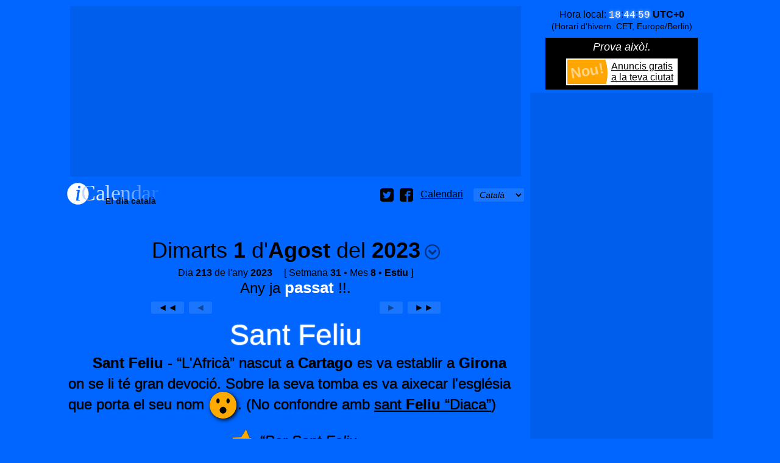

--- FILE ---
content_type: text/html; charset=utf-8
request_url: https://www.icalendar37.net/v/dia/?lang=ca&zy=212-2023
body_size: 31039
content:
<!DOCTYPE HTML >
<html lang="ca">
<head>
<title>Sant Feliu 2023 · [El dia català] · iCalendar37</title>
<meta charset="utf-8">
<meta obrePanel="panelLluna">
<meta name="language" content="ca"> 
<meta name="description" content="Dia número 213 (Dimarts) de l'any 2023 · Estiu · Sant Feliu · Lugnasad · El Sol a Leo · Lluna: Lluna plena · [El dia català] comentat amb emoticones xD :S.">
<meta name="classification" content="calendar">
<meta name="viewport" content="width=device-width, initial-scale=1.0">
<link rel="apple-touch-icon" href="/favicon.png">
<link rel="shortcut icon" href="/favicon.png">
<meta name="twitter:card" content="summary">
<meta name="twitter:site" content="@Jomohop">
<meta name="twitter:title" content="Sant Feliu 2023 · [El dia català] · iCalendar37">
<meta name="twitter:description" content="Dia número 213 (Dimarts) de l'any 2023 · Estiu · Sant Feliu · Lugnasad · El Sol a Leo · Lluna: Lluna plena · [El dia català] comentat amb emoticones xD :S.">
<meta name="twitter:image" content="http://www.icalendar37.net/favicon.png">
<link rel="alternate" hreflang="es" href="./?lang=es&amp;zy=212-2023">
<style type="text/css">/* © wDisseny */
body {font-family:Arial,Helvetica,sans-serif;background-color:#0066ff;margin:0px;font-size:16px;color:#000000;overflow-y:scroll}a{color:#000000}h1{font-size:18px;margin:7px 0px;;text-align:center;font-weight:normal;clear:both;font-style:italic}h1>sup{font-weight:bold;line-height:0px;font-style:italic}h3{text-align:center;font-size:16px;font-weight:normal;margin:5px 0px;marg in-bottom:3px}h2{font-size:16px;display:inline-block;font-weight:normal;margin:0px}.nRoma {color:#000000;font-family:"Courier New",Courier,mono}.pack{width:1060px;margin:auto;overflow-x:hidden}.adaptable{min-height:90px;display:block;margin:10px 5px}.suport6mesos{display:inline-block;vertical-align:top;margin:0px;padding:0px;max-width:750px}.suportG300{display:inline-block;vertical-align:top;margin-left:10px;margin-top:5px}.nota{font-style:italic;font-size:14px;margin:10px}.logo{display:inline-block;text-decoration:none;height:35px;width:150px}#menu{float:right;margin-top:9px;display:inline-block}#compartir{display:inline-block;vertical-align:middle}#compartir>div,#print,#options{display:inline-block;width:22px;height:22px;fill:#000000;transition:.3s;vertical-align:middle;margin-left:10px;cursor:pointer}#print{fill:black;padding:2px;margin-left:3px}.centre{text-align:center}.dreta{text-align:right}.esquerra{text-align:left!important}select{font-size:14px;background-color:transparent;padding:0px 5px;display:inline-block;height:22px;vertical-align:middle;text-align:center;font-style:italic;margin-left:5px}option{font-style:normal;cursor:pointer;text-align:left;background-color:#FFFFFF}option[selected]{cursor:default;font-style:italic}.boto,.linkNul{padding:0px 10px;line-height:18px;text-decoration:none;display:inline-block;margin:2px 2px;vertical-align:top;font-style:italic}.boto,select,.linkNul{color:black;border:1px solid transparent;border-radius:3px;background-color:rgba(255,255,255,.1);transition:.3s}.linkNul{color:rgba(0,0,0,.4);cursor:default}.boto[disabled]{background-color:rgba(255,255,255,.4);color:#0066ff;border-color:transparent}#iframe_print{width:100%;height:100%;position:fixed;top:0px;left:opx;border:none;background-color:rgba(0,0,0,.2)}.lateral{max-width:300px;text-align:left;background-position:center center;text-align:center}#rellotge{margin-bottom:10px}#rellotge>span{font-family:"Courier New",Courier,mono;font-size:16px;text-shadow:0px 0px 5px white;display:inline-block;text-align:right;color:white}.fonsTransparent{background-color:rgba(255,255,255,.1)!important;color:rgba(0,0,0,.8)}.recuadre{color:#000000;padding:0px 10px 10px 10px;border-radius:7px}.recuadre a{}#avis{background-color:#0066ff;overflow:hidden;max-width:300px;position:relative;box-sizing:border-box}#avis h2{font-weight:normal;font-size:16px;font-style:oblique;display:block;padding-bottom:5px;margin:0px;color:white;text-align:center;animation-duration:7000ms;animation-iteration-count:1;animation-timing-function:linear;animation-name:flash;animation-delay:4s}.window{position:fixed;top:0px;left:0px;border:none;width:100%;height:100%;background-color:transparent}#festiusNoPresent{color:white;fill:white;cursor:pointer;text-decoration:underline;display:inline-block}#anyNoControlat{display:inline-block;position:fixed;left:-17px;bottom:15px;padding:5px 10px 7px 25px;background-color:white;box-shadow:5px 7px 0px rgba(0,0,0,.7);border-radius:5px}#anyNoControlat>div{display:inline-block;margin-left:20px;vertical-align:top;cursor:pointer}#info{width:22px;height:22px;margin:-5px 3px -5px 12px;display:inline-block;vertical-align:middle;animation-duration:1000ms;animation-iteration-count:infinite;animation-timing-function:linear}.w50{width:50%;display:inline-table;vertical-align:top}@keyframes spin-c {0%{fill:#FFFFFF;transform:scale(1.8,1.8)rotate(360deg)}100%{fill:#FFFFFF;transform:scale(1.8,1.8)rotate(0deg)}}@keyframes spin {0%{fill:#FFFFFF;transform:scale(1.8,1.8)rotate(0deg)}100%{fill:#FFFFFF;transform:scale(1.8,1.8)rotate(360deg)}}#loading{hei ght:20;width:36px;position:absolute;display:inline-block;animation-name:spin;animation-duration:800ms;animation-iteration-count:infinite;animation-timing-function:linear;transition:.4s}@keyframes flash {0%{color:#000000}5%{color:#ffffff;}10%{color:#0066ff}50%{color:white}}small{font-size:12px}
</style>
<style type="text/css">/* © wDisseny */
.boto:hover,select:hover,#compartir>div:hover,[panel=tipusImpresions]:hover{background-color:#ffffff;box-shadow:0px 0px 15px #ffffff;border-color:white;border-radius:3px}
</style>
<style type="text/css">/* © wDisseny */
#llistat{max-width:100%;overflow-x:hidden}.destacatSuplement{font-size:36px;text-shadow:0px 0px 1px black;line-height:30px;margin:10px 0px;list-style-position:inside}.tab{display:inline-block;width:40px}.destacat{color:white;text-shadow:0px 0px 2px white}.blau{color:Silver}.linkPagina[clickActivat]{color:silver}
</style>
<style type="text/css">/* © wDisseny */
html{scroll-behavior:smooth}a[anchor]{transition:.24s!important;color:#00ff66!important;width:0;overflow:hidden;display:inline-block;text-align:center;cursor:default}[panel]{background-size:25px 25px;cursor:pointer;transition:.4s}[panel]:after{content:'';background-image:url("data:image/svg+xml;utf8,<svg  xmlns='http://www.w3.org/2000/svg' xmlns:xlink='http://www.w3.org/1999/xlink'  width='64' height='64' fill='rgba(0,0,0,1)'><path id='cercleSvg' d='M64 32c0-17.673-14.327-32-32-32s-32 14.327-32 32 14.327 32 32 32 32-14.327 32-32zM6 32c0-14.359 11.641-26 26-26s26 11.641 26 26-11.641 26-26 26-26-11.641-26-26z' /><path d='M19.828 22.172l-5.657 5.657 17.828 17.828 17.828-17.828-5.657-5.657-12.172 12.171z' /></svg>");display:inline-block;background-size:cover;height:25px;width:25px;vertical-align:middle;transition:.4s;margin-left:7px;opacity:.5}[panel=obert]:after{background-image:url("data:image/svg+xml;utf8,<svg  xmlns='http://www.w3.org/2000/svg' xmlns:xlink='http://www.w3.org/1999/xlink'  width='64' height='64' fill='white'><path id='cercleSvg' d='M64 32c0-17.673-14.327-32-32-32s-32 14.327-32 32 14.327 32 32 32 32-14.327 32-32zM6 32c0-14.359 11.641-26 26-26s26 11.641 26 26-11.641 26-26 26-26-11.641-26-26z' /><path d='M19.828 22.172l-5.657 5.657 17.828 17.828 17.828-17.828-5.657-5.657-12.172 12.171z' /></svg>");transform:rotate(-180deg);filter:drop-shadow(0px 0px 7px skyBlue);opacity:1}.suport6mesos{display:inline-block;vertical-align:top;margin:0px;padding:0px;width:100%;max-width:750px}.gran,h1{font-size:24px;text-align:center;display:block;font-style:normal}h1>span{cursor:pointer;border-bottom:4px solid transparent;transition:1.5s}.destacat{font-size:48px;text-align:center}.normal{font-size:24px}.destacatSuplementComentari,.efemerides{font-size:24px}.efemerides{margin:25px 0px 25px 0px;text-shadow:0px 0px 1px black}.efemerides small{margin-left:40px;font-style:italic}small{font-size:14px;line-height:10px}.conteSuplements{padding:0px;margin:0px 2px 10px 2px;text-align:left}.aclaracio{font-size:24px}.centre.aclaracio{font-style:italic}.nota{font-size:16px;text-align:right;text-indent:50px;line-height:18px;width:95%}.notaLinks{font-size:18px;line-height:24px;margin-top:10px}.notaLinks .iconFixNoGir{width:28px;height:28px;margin-left:40px}.notaLinks>a>strong{font-size:22px}.notaLinks em{color:#00ff66;font-size:24px}.notaLinks>a:first-of-type{text-transform:capitalize}.noPunt{list-style-type:none;margin-top:0px}h1{font-size:36px;clear:both;margin-top:50px}.etiqueta{font-style:italic;margin-left:10px;font-size:16px;text-align:left}.separador{text-align:center;margin:20px 0px}.separador>span{width:8px;height:8px;margin:0px 2px;display:inline-block;background-color:rgba(0,0,0,.7);border-radius:50%}.canto{padding:1px;margin-bottom:3px;background-color:#0066ff}.canto .canto{border:1px solid rgba(0,50,125,.3)}.lateral{text-align:center;margin:10px 0px}.llunaIcon,.solIcon{display:inline-block;margin:auto;padding:10px 15px 20px 15px;color:black;background:transparent;background:radial-gradient(circle,black 35%,transparent 71%)}.solIcon{background:radial-gradient(circle,white 48%,transparent 72%);padding:15px}.solIcon>div{width:128px;height:128px}.suportLluna,.suportSol{width:35px;height:35px;display:inline-block;padding:8px;margin-right:5px;vertical-align:middle}.suportSigne{width:50px;vertical-align:middle;display:inline-block;margin-right:5px;padding:0px 5px}.suportLlunaMini{width:17px;height:17px;display:inline-block;margin:3px;vertical-align:middle}.suportSol{background:radial-gradient(circle,white 25%,transparent 71%)}#corseIconSomriu{height:200px;width:100%;text-align:center;position:relative;z-index:1}#suportIconSomriu{position:absolute;top:30px;left:calc(50% - 70px);transition:.8s;width:140px;height:140px;background-color:black;border-radius:50%;box-shadow:5px 5px 10px rgba(0,0,0,.7);fill:#ffaa00;cursor:default}#caraFinal{position:absolute;background-color:black;border-radius:50%;transition:.4s;width:100%;height:100%;top:0;left:0;opacity:0}#caraFinal>svg{fill:#ffaa00}#timerManolito{position:absolute;background-color:transparent;width:160px;height:160px;left:-10px;top:-10px;display:flex;justify-content:center;filter:drop-shadow(3px 3px 1px rgba(0,0,0,.7))}#brocaTimerManolito{position:absolute;width:3px;height:100%;transform:rotate(72deg)}#brocaTimerManolito>div{height:22px;background-color:rgba(0,0,0,1)}#iconSonriu{fill:#ffaa00;display:block;transition:.2s;top:0;left:0}#iconSonriu circle{fill:black}#iconSonriu line{stroke:none;stroke-linecap:round}#frase{position:absolute;margin-left:-50px;margin-top:-85px;transform:scale(0);transition:transform .3s,margin .2s ease .1s,opacity .15s ease .15s;width:200px;text-align:left;font-family:"Courier New",Courier,mono;font-size:17px;background-color:white;box-shadow:3px 3px 7px black;border-radius:30px;border-radius:255px 15px 225px 15px/15px 225px 15px 255px;padding:20px 20px 40px 20px;cursor:inherit}#frase p{margin:0 -17px 0 -10px;text-indent:20px}#frase small{font-family:Arial,Helvetica,sans-serif;color:brown;font-style:italic}#frase>p>span{white-space:nowrap}#frase>p>span>span{display:inline-block;vertical-align:middle;text-indent:0}#frase>div{position:absolute;left:8px;top:-12px;font-family:Arial,Helvetica,sans-serif;font-size:15px;background-color:black;color:white;line-height:28px;width:36px;text-align:center;border-radius:50%;transition:.2s;transform:scale(0)}#comandaments{margin:5px 0}.w50{width:50%;display:inline-block;text-align:center;vertical-align:top}#llistat ul{line-height:30px;list-style-type:none;padding:0px}#llistat ol{line-height:normal;list-style-type:disc;padding-left:20px}#llistat ul>li{margin-left:15px}.iconEmotion,.iconFix,.iconFixNoGir{width:44px;height:44px;display:inline-block;margin:-22px 2px;vertical-align:middle;position:relative;cursor:default;font-style:normal}.iconFoto,.icon{width:32px;height:32px;vertical-align:text-bottom}.iconFix svg{transform:rotate(5deg)}.iconEmotion{border-radius:100%;box-shadow:2px 2px 7px black;transition:.2s;transition-timing-function:ease;background-color:black;fill:#ffaa00}.iconEmotion svg[red]{fill:red}svg[zodiac]{fill:#00ff66}.iconEmotion>svg>g>g{display:none}#diaSort{margin:50px 25px 0px 0px;text-align:right}#diaSort .iconFix,#diaSort .iconEmotion{width:30px;height:30px;margin:-15px 1px}#diaSort a{display:inline-block;margin-top:10px}.panel{height:0px;opacity:0;transition:.4s;transition-timing-function:ease;overflow:hidden}.panel>div{padding:3px 3px 30px 3px;margin:3px;border:1px solid rgba(0,50,125,.3);background-color:rgba(0,50,125,.15);margin-bottom:25px}.suportFoto>div{padding:0px;margin:0px;margin-bottom:25px}img[willContain]{max-width:100%}#panelAny>div,#selectorLlistat>div,#panelAvui>div{padding:3px 3px 30px 3px;margin:3px;background-color:white;box-shadow:2px 2px 3px black;font-size:18px;margin-bottom:10px}#panelAny select,#panelAny input {background-color:white;border:1px solid gray;cursor:pointer;padding:0px 10px;line-height:18px;border-radius:3px}input[disabled]{background-color:#cccccc!important;cursor:default!important;opacity:.6}#panelAny .esquerra{margin:25px 0px 0px 25px}.tancar{fill:transparent;stroke:rgba(0,0,0,.4);stroke-width:10px;width:25px;cursor:pointer}#mes{max-width:644px;margin:auto}#mes>div{width:14.28571%;vertical-align:top;display:inline-block}#mes>div>a{margin:1px;display:block;background-color:rgba(255,255,255,.5);padding-right:5%;text-align:right;font-size:24px;text-decoration:none;border:1px solid rgba(255,255,255,.3)}#panelMes>div{padding-bottom:40px}#panelMes [festiu]{background-color:rgba(0,0,0,.5);color:white;border:1px solid rgba(0,0,0,.3)}#panelMes [festiuLocal]{background-color:rgba(255,102,102,.7);color:white;border:1px solid rgba(255,102,102,.5)}#panelMes [diaPagina]{border-radius:50%}#panelMes [noNota]{background-color:transparent}.noPics{list-style-type:none;margin-top:3px}#numDia{text-align:center;font-size:24px}#numDia>span{font-weight:bold;color:white;font-size:26px}#tornar{padding:3px 7px;margin:0px 5px;border-color:rgba(0,0,0,.5);transition:.4s,border-color 2s;text-decoration:none;font-style:normal;vertical-align:middle}.noAjustar{display:inline-block;white-space:nowrap;margin-left:15px}.blau{display:inline-block;white-space:nowrap;font-size:18px;font-style:italic;vertical-align:middle}.titulPerMobil{position:absolute;background-color:black;color:white;font-size:16px;line-height:40px;margin-top:-45px;padding:0px 10px;white-space:nowrap;text-shadow:none;border-radius:15px;box-shadow:3px 3px 7px black;display:none;box-sizing:border-box;border:1px solid white}.adaptable,#suportAnunciVertical{background-color:rgba(0,50,125,.15);}.iconLlunaMes{max-width:25px;margin:0 0 0 auto}.avuiMobil{margin:auto;max-width:320px}#elementsGirats{transform-origin:250px 250px;transform:rotate(0deg);transition:.5s}#iconSol{fill:rgb(255,255,140);stroke:rgb(255,255,140)}#arrow{transition:.5s}#flux rect{transition:.5s;fill:rgb(255,255,140)}#fi1{transform-origin:353px 100px}#m1{transition:.5s}#graus{font-size:18px}.signeOrbita{transition:.8s}#solEq text{fill:black;stroke:none}.textOrbita,#orbita,#avuiOrbita,#cercleAvui,#nortOrbita{transition:.25s}#avuiOrbita,#cercleAvui,#posAvui{opacity:0}.fonsInputs{position:absolute;bottom:5px;right:0px;background-color:rgba(255,255,255,.8);padding:15px 5px 0px 10px;border-radius:10px;text-align:left}.linkPagina{cursor:pointer;text-decoration:line-through;text-shadow:0px 0px 3px black}.linkPagina[clickActivat]{text-decoration:underline;font-style:italic;text-shadow:none}.ocult{display:none}.ocult+label{display:inline-block;vertical-align:middle;cursor:pointer;margin-bottom:10px;font-size:16px;color:rgba(0,0,0,.7);line-height:18px;transition:.2s ease .2s;text-align:left}.ocult[ type=radio]:checked+label{cursor:default}.ocult:disabled+label{cursor:default;text-decoration:line-through}.ocult+label>span{width:36px;height:18px;display:inline-block;vertical-align:middle;border-radius:11px;border:1px solid rgba(0,0,0,.5);margin-right:10px}.ocult+label>span>span{width:16px;height:16px;background-color:rgba(0,0,0,.4);border-radius:50%;display:inline-block;transition:.3s;margin:1px 0 1px 2px }.ocult:checked+label>span>span{width:22px;height:22px;background-color:#0066ff;margin:-2px 0 -2px 18px;box-shadow:2px 2px 4px rgba(0,0,0,.5)}.ocult:checked+label{color:black}@media(max-width:650px){.fonsInputs{position:static;margin:auto;margin-top:10px;width:auto}.fonsInputs>form>div{display:inline-block;margin-left:10px}}
</style>
<style type="text/css">/* © wDisseny */
#imprimir:hover{color:#ffffff}.tancar:hover{stroke-width:15px}[panel]:hover{text-shadow:0px 0px 20px rgba(255,255,255,.7)}[panel=panelAny]:hover{text-shadow:0px 0px 24px rgba(255,255,255,.4);}.conteSuplements a{transition:.4s}.conteSuplements a:hover{color:white}
</style>
<script>/* © wDisseny */
esUnMobil=(document.querySelector("meta[esUnMobil]"))?true:false;lang=document.querySelector("HTML").lang;function estil(obj,valor){function canvia(obj){for(var i in valor){obj.style[i]=valor[i]}};if (typeof obj.length=="undefined"){canvia(obj)}else{for(var i=0;i<obj.length;i++){canvia(obj[i])}}};function midesFinestra(){window.w=window.innerWidth || document.documentElement.clientWidth || document.body.clientWidth;window.h=window.innerHeight || document.documentElement.clientHeight	|| document.body.clientHeight};window.addEventListener('resize',function(){if(esUnMobil){alturesDiaCalendari()};midesFinestra()},false);window.addEventListener('DOMContentLoaded',function(){if(document.querySelector("#preservarAmplada")){anunciVertical=document.querySelector("#suportAnunciVertical");anunciVertical.style.width="300px";document.querySelector("#preservarAmplada").style.width=document.querySelector("#suportAnunciVertical").offsetWidth+"px";window.onscroll=onScrollMove;onScrollMove();window.addEventListener("resize",function(){var w=window.innerWidth	|| document.documentElement.clientWidth	|| document.body.clientWidth;if(w<=751)anunciVertical.setAttribute("style","")})};setTimeout(function(){return;var icon=document.querySelector("#iconSonriu");if(!icon)return;icon.HTMLiniciial=icon.innerHTML;icon.parentNode.style.marginLeft=0;icon.parentNode.style.marginTop=0;cambiaIcon(icon)},5000);var tornar=document.getElementById("tornar");if(tornar){tornar.style['border-color']="white";setTimeout(function(){tornar.style['border-color']="transparent"},1000);if(history.length==1)tornar.style['display']="none"};panels();obrirPanelsAlInici();midesFinestra();inicialitzaIconEmocio();ordenarLlista();solsFestius();alturesDiaCalendari();iconsSortGira();if(esUnMobil){midesFotoExtraMobil();function afegirClicBotoLListat(){document.getElementById("llistat").style.height="auto";this.removeEventListener("click",afegirClicBotoLListat);var botoLlistat=this;setTimeout(function(){},400)};document.querySelector("[panel=selectorLlistat]").addEventListener('click',afegirClicBotoLListat,false)};dataInicialPanel=new Date(document.querySelector("#year").value,document.querySelector("#month").value,document.querySelector("#day").value);dayDate();anchor()},false);function anchor(){var anclaId=location.hash.substring(1);var anclaPosicio="a[anchor="+anclaId+"]";if(anclaId !="" && document.querySelector(anclaPosicio)){var ancla=document.querySelector(anclaPosicio);ancla.innerHTML="✔";setTimeout(function(){window.scroll(0,ancla.offsetTop-20);setTimeout(function(){ancla.style.width="30px"},480)},480)}};window.addEventListener('load',function(){document.querySelector("#loading").style.opacity=0},false);window.addEventListener("beforeunload",function(e){estil(document.querySelector("#loading"),{opacity:1,"animation-name":"spin-c","animation-duration":"2400ms"});var clicPanel=document.querySelectorAll("[panel]");for(var i=0;i<clicPanel.length;i++){var id=clicPanel[i].pare.id;var panel=document.getElementById(id);if(panel.obert)obraTancaPanel(id,ferEscroll=false)}});function alturesDiaCalendari(){var diaCalendari=document.querySelectorAll("#mes>div>a");estil(diaCalendari,{height:diaCalendari[0].offsetWidth+"px"})};function solsFestius(){var festiuChecked=document.querySelector("#festiu").checked;estil(document.querySelectorAll("[noFestiu]"),{display:(festiuChecked)?"none":""})};function ordenarLlista(){if(typeof llista=="undefined")llista=document.querySelector("#llistat").innerHTML;var valorOrdre=document.querySelector('[name="ordre"]:checked').value;if(valorOrdre=="cron"){var li=document.querySelectorAll("#llistat li");var novallista=new Array();for(var i=0;i<li.length;i++){var index=1000000+parseInt(li[i].getAttribute("cron"));novallista[index]=li[i]};var selectorMes=document.querySelector("#month");var nomMes=new Array();for(i=0;i<selectorMes.options.length;i++){nomMes.push(selectorMes.options[i].text)};mesCanvia=false;var ul=document.createElement("OL");for(i in novallista){var tmp=parseInt(i)-1000000;var mes=parseInt(tmp/100);var dia=tmp-(mes*100);if(mesCanvia !=mes){var li=document.createElement("LI");li.innerHTML='<span style="font-size:18px">'+nomMes[mes-1]+"<\/span>";ul.appendChild(li);var ulMes=document.createElement("UL");li.appendChild(ulMes);mesCanvia=mes};novallista[i].innerHTML='<b style="width:20px;text-align:right;display:inline-block">'+dia+'<\/b>'+novallista[i].innerHTML;ulMes.appendChild(novallista[i])};document.querySelector("#llistat").innerHTML="";document.querySelector("#llistat").appendChild(ul)}else{document.querySelector("#llistat").innerHTML=llista};solsFestius()};function mouScroll(y){var velocitat=6;var timeout=10;var i=0;var sc=window.scrollY;while(Math.round(sc)!=y){i++;sc=sc-(sc-y)/velocitat;setTimeout("window.scrollTo(0,"+sc+")",timeout*i)};setTimeout("window.scrollTo(0,"+y+")",timeout*i);return timeout*i};function inicialitzaIconEmocio(){if(!esUnMobil)return;var suportIconAmbTitul=document.querySelectorAll(".iconEmotion,.iconFix,.suportSol,.suportLluna,.solIcon,.iconLlunaMes,.iconFixNoGir,.efemerides,.suportSigne");for(var i=0;i<suportIconAmbTitul.length;i++){var icon=suportIconAmbTitul[i].querySelector("svg");var titul=icon.querySelector("title");var div=document.createElement("div");if(titul){div.innerHTML=titul.innerHTML;titul.innerHTML=""};div.className="titulPerMobil";icon.panelTitul=div;suportIconAmbTitul[i].insertBefore(div,suportIconAmbTitul[i].childNodes[0]);var zIndex=0;icon.onclick=function(){var titul=this.panelTitul;if(titul.innerHTML=="")return;var ampladaPantalla=window.innerWidth || document.documentElement.clientWidth || document.body.clientWidth;titul.style.display="block";var amplada=titul.offsetWidth-this.parentNode.offsetWidth;var esquerra=this.parentNode.offsetLeft;var margeEsquerra=-amplada/2;if(esquerra+amplada/2+55>ampladaPantalla){margeEsquerra=(-amplada+10)};if(esquerra+margeEsquerra<5)margeEsquerra=0;titul.style.marginLeft=margeEsquerra+"px";zIndex++;titul.style.zIndex=zIndex;setTimeout(function(){titul.style.display=""},3000)}};var elementsAmbTitul=document.querySelectorAll("[title]");for(i=0;i<elementsAmbTitul.length;i++){elementsAmbTitul[i].removeAttribute("title")}};function obrirPanelsAlInici(){var penelPerObrir=document.querySelectorAll("meta[obrePanel]");for(var i=0;i<penelPerObrir.length;i++){obraTancaPanel(penelPerObrir[i].getAttribute("obrePanel"),ferScroll=false)}};function panels(){var clicPanel=document.querySelectorAll("[panel]");for(var i=0;i<clicPanel.length;i++){var titulPanel=clicPanel[i];var id=titulPanel.getAttribute("panel");var panel=document.getElementById(id);var botoTanca=document.querySelector("#"+id+" .tancar");if(botoTanca){botoTanca.onclick=function(){obraTancaPanel(this.pare.id,ferScroll=true)};botoTanca.pare=panel};titulPanel.pare=panel;panel.titulClick=titulPanel;titulPanel.onclick=function(){obraTancaPanel(this.pare.id,ferScroll=true)};panel.obert=false}};function obraTancaPanel(idPanel,ferEscroll){var panel=document.getElementById(idPanel);var titulPanel=panel.titulClick;if(panel.enAnimacio)return;panel.enAnimacio=true;titulPanel.style.cursor="default";titulPanel.setAttribute("panel",(panel.obert)?"tancat":"obert");setTimeout(function(){panel.enAnimacio=false;titulPanel.style.cursor="";panel.obert=!panel.obert},500);var alturaPanel=panel.scrollHeight;if(panel.obert){panel.setAttribute("style","height:0px;opacity:0")}else{var fiPaginaY=window.scrollY+window.h;var alturaMaximaPanel=Math.min(alturaPanel,window.h);if(alturaMaximaPanel+titulPanel.offsetHeight>window.h)alturaMaximaPanel-=titulPanel.offsetHeight;var fiPanelY=panel.offsetTop+alturaMaximaPanel;var diderenciaFinals=fiPaginaY-fiPanelY;var retard=0;if(diderenciaFinals<0  && ferEscroll){scroll(0,panel.offsetTop-50)};panel.setAttribute("style","height:"+alturaPanel+"px;opacity:1")};var fotoExtra=panel.querySelector(".fotoExtra");if(fotoExtra && !fotoExtra.getAttribute("carregada")){fotoExtra.src=fotoExtra.getAttribute('willContain');fotoExtra.setAttribute("carregada","true");fotoExtra.setAttribute("alt",fotoExtra.nextSibling.innerHTML)}};function midesFotoExtraMobil(){var fotoExtra=document.querySelectorAll(".fotoExtra");for(var i=0;i<fotoExtra.length;i++){fotoExtra[i].setAttribute("style","width:100%;max-width:"+fotoExtra[i].getAttribute("width")+"px");fotoExtra[i].removeAttribute("width");fotoExtra[i].removeAttribute("height")}};function calculNumDia(any,mes,dia){var now=new Date(any,mes-1,dia);var start=new Date(now.getFullYear(),0,1);var diff=now-start;var oneDay=1000*60*60*24;var day=Math.round(diff/oneDay);return day};function novaDataLoc(){var any=document.querySelector("#year").value;var mes=document.querySelector("#month").value;var dia=document.querySelector("#day").value;location="./?"+"lang="+lang+"&zy="+calculNumDia(any,mes,dia)+"-"+any};function dayDate(){var year=document.querySelector("#year").value;var month=document.querySelector("#month").value;var selectDays=document.querySelector("#day");selectDays.style.borderColor="";var daySelected=selectDays.value;selectDays.innerHTML="";var daysMonth=new Date(year,month,0).getDate();for(var i=1;i<=daysMonth;i++){var opt=document.createElement("option");opt.value=i;opt.innerHTML=i;if(daySelected==i){opt.selected=true};selectDays.appendChild(opt)};if(daySelected>daysMonth){selectDays.style.borderColor="red";opt.selected=true};var dataSeleccionada=new Date(year,month,document.querySelector("#day").value);document.querySelector("#ok").disabled=(dataSeleccionada.getTime()===dataInicialPanel.getTime())?true:false};function onScrollMove(){var w=window.innerWidth	|| document.documentElement.clientWidth	|| document.body.clientWidth;var h=window.innerHeight	|| document.documentElement.clientHeight || document.body.clientHeight;if(w<=751 || h<anunciVertical.offsetHeight){anunciVertical.setAttribute("style","");return};var doc=document.documentElement;var left=(window.pageXOffset || doc.scrollLeft)-(doc.clientLeft || 0);var top=(window.pageYOffset || doc.scrollTop)-(doc.clientTop || 0);var altura=document.querySelector("#preservarAmplada").offsetTop-5;anunciVertical.setAttribute("style",(top>=altura)?"position:fixed;top:5px":"")};function iconsSortGira(){var iconSort=document.querySelectorAll("#diaSort>span");function iconGira(i){var duracioAnimacio=Math.random()*3+.4;estil(iconSort[i],{transition:duracioAnimacio+"s",transform:"rotate("+Math.random()*1080+"deg)","transition-timing-function":"ease-in-out"});setTimeout(function(){iconGira(i)},duracioAnimacio*1000+120)};for(var i=0;i<iconSort.length;i++){iconGira(i)}};
</script>
<script>/* © wDisseny */
function girar(angle){var angRadians=angle*Math.PI/180;document.getElementById("corseAngle").setAttribute("d","M250 250 l 183 0 l 0 "+(183*Math.sin(angRadians))+" z");var fillFlux=document.querySelectorAll("#flux rect");for(var i=0;i<fillFlux.length;i++){fillFlux[i].style.transform="rotate("+angle+"deg)"};var valorGraus=document.getElementById("graus");valorGraus.style.opacity=0;setTimeout(function(){valorGraus.style.opacity=1;valorGraus.innerHTML=Math.round(angle*100)/100+"º"},550);document.getElementById("elementsGirats").style.transform="rotate("+angle+"deg)";document.getElementById("arrow").style.transform="rotate("+angle+"deg)"};function posTerra(data){var indexDia=numDia(data);var interval=Math.PI*2/diesAny;var diesAnyPassat=diesAny-numDia(solsticiHivern);var interval=Math.PI/2/(diesAnyPassat+numDia(eqPrimavera));angle=interval*numDia(data)+Math.PI/2+(diesAnyPassat*interval);if(data>=eqPrimavera){interval=Math.PI/2/(numDia(solsticiEstiu)-numDia(eqPrimavera));angle=interval*(numDia(data)-numDia(eqPrimavera))+Math.PI/2+Math.PI/2};if(data>solsticiEstiu){interval=Math.PI/2/(numDia(eqTardor)-numDia(solsticiEstiu));angle=interval*(numDia(data)-numDia(solsticiEstiu))+Math.PI+Math.PI/2};if(data>eqTardor){interval=Math.PI/2/(numDia(solsticiHivern)-numDia(eqTardor));angle=interval*(numDia(data)-numDia(eqTardor))+Math.PI+Math.PI/2+Math.PI/2};if(data>solsticiHivern){};var x=Math.sin(angle)*300;var y=Math.cos(angle)*-180;document.getElementById("posAvui").setAttribute("x",350+x);document.getElementById("posAvui").setAttribute("y",250-y);return{x:350+x,y:250-y}};function linksAncla(){var linkAncla=document.querySelectorAll(".linkPagina");for(var i=0;i<linkAncla.length;i++){linkAncla[i].ancla=linkAncla[i].getAttribute("href").substr(1);linkAncla[i].onclick=function(){var panelDestiId=this.getAttribute("desti");if(!document.getElementById(panelDestiId).obert)obraTancaPanel(panelDestiId,ferEscroll=false);scroll(0,document.querySelector("[name="+this.ancla+"]").offsetTop)};linkAncla[i].removeAttribute("href");linkAncla[i].setAttribute("clickActivat",true)}};window.addEventListener('DOMContentLoaded',function(){document.getElementById("opcions").onchange=opcioCambiada;opcioCambiada();setTimeout("linksAncla()",500)},true);function opcioCambiada(){var opcio=document.querySelectorAll("#opcions [type=radio]");for(var i=0;i<opcio.length;i++){if(opcio[i].checked)girar(opcio[i].value)}};
</script>
<script async src="//pagead2.googlesyndication.com/pagead/js/adsbygoogle.js"></script>
<script>
     (adsbygoogle = window.adsbygoogle || []).push({
          google_ad_client: "ca-pub-9589687066189130",
          enable_page_level_ads: true
     });
</script>
<!-- Global site tag (gtag.js) - Google Analytics -->
<script async src="https://www.googletagmanager.com/gtag/js?id=G-XWN2XXC9KE"></script>
<script>
  window.dataLayer = window.dataLayer || [];
  function gtag(){dataLayer.push(arguments);}
  gtag('js', new Date());

  gtag('config', 'G-XWN2XXC9KE');
</script></head><body><div class="pack"><div class="suport6mesos">
<div><div class="adaptable">
<!-- adaptableBlack -->
<ins class="adsbygoogle"
     style="display:block"
     data-ad-client="ca-pub-9589687066189130"
     data-ad-slot="8878278808"
     data-ad-format="auto"></ins>
<script>
(adsbygoogle = window.adsbygoogle || []).push({});
</script></div></div>
<div><svg id="loading" viewBox="0 0 64 64"><circle cx="32" cy="10" r="3" /></svg><a class="logo" href="../../?lang=ca"><svg viewBox="0 0 420 100"><title>Logo iCaledar37
 &#8220;El dia català&#8221;</title><defs><filter id="shadow"><feGaussianBlur in="SourceAlpha" stdDeviation="3" /><feOffset dx="1" dy="2" /><feMerge><feMergeNode /><feMergeNode in="SourceGraphic" /></feMerge></filter><linearGradient id="grad1" x1="0%" y1="0%" x2="100%" y2="0%"><stop offset="0%" style="stop-color:rgb(0,102,255);stop-opacity:.1" /><stop offset="10%" style="stop-color:rgb(255,255,255);stop-opacity:1" /><stop offset="100%" style="stop-color:rgb(255,255,255);stop-opacity:.1" /></linearGradient></defs><circle cx="50" cy="50" r="49" fill="#ffffff" stroke-width="1"  stroke="#ffffff"/><text x="35" y="80" style="font-size:100px;font-style:italic; font-family: 'Times New Roman', Times, serif;" stroke="#0066ff" stroke-width="1" fill="#0066ff" >i</text><text x="65" y="80" textLength="355" style="font-size:100px; font-family: 'Times New Roman', Times, serif;" stroke="#0066ff" stroke-width="1" stroke-opacity="0" fill="url(#grad1)">Calendar</text>
<text text-anchor="end" x="410" y="96" style="font-size:40px;fill:rgba(0,0,0,.8);font-weight:bold">El dia català</text>
</svg></a>	
	<div id="menu">	
		<div  id="compartir"><div onClick="window.open ('http://www.twitter.com/share?url='+encodeURIComponent(document.location.href), 'Twitter', 'toolbar=0, status=0, width=550, height=350');"><svg class="svgCompartir" viewBox="0 0 64 64"><title>Twitter</title>
<path d="M53.334 0h-42.666c-5.867 0-10.668 4.801-10.668 10.668v42.664c0 5.871 4.801 10.668 10.668 10.668h42.666c5.867 0 10.666-4.797 10.666-10.668v-42.664c0-5.867-4.799-10.668-10.666-10.668zM47.905 23.843c0.016 0.352 0.024 0.706 0.024 1.062 0 10.844-8.254 23.349-23.349 23.349-4.634 0-8.948-1.359-12.58-3.687 0.642 0.076 1.295 0.115 1.958 0.115 3.845 0 7.383-1.312 10.192-3.513-3.591-0.066-6.622-2.439-7.666-5.699 0.501 0.096 1.015 0.148 1.544 0.148 0.748 0 1.474-0.101 2.162-0.288-3.754-0.754-6.583-4.071-6.583-8.047 0-0.035 0-0.069 0.001-0.103 1.106 0.615 2.372 0.984 3.717 1.026-2.202-1.472-3.651-3.983-3.651-6.831 0-1.504 0.405-2.914 1.111-4.126 4.048 4.965 10.094 8.232 16.915 8.574-0.14-0.601-0.212-1.227-0.212-1.87 0-4.532 3.675-8.206 8.206-8.206 2.36 0 4.493 0.997 5.99 2.591 1.869-0.368 3.626-1.051 5.211-1.991-0.613 1.916-1.914 3.525-3.608 4.54 1.66-0.198 3.242-0.639 4.713-1.292-1.1 1.645-2.491 3.091-4.095 4.248z"></path>
</svg></div><div onClick="window.open('http://www.facebook.com/sharer.php?u='+encodeURIComponent(document.location.href),'facebook','width=650,height=400,scrollbars=NO')"><svg class="svgCompartir" viewBox="0 0 64 64"><title>facebook</title>
<path d="M53.334 0h-42.669c-5.891 0-10.665 4.776-10.665 10.668v42.664c0 5.892 4.775 10.668 10.665 10.668h21.334v-28h-8v-8h8v-6c0-5.523 4.477-10 10-10h10v8h-10c-1.105 0-2 0.895-2 2v6h11l-2 8h-9v28h13.334c5.891 0 10.666-4.776 10.666-10.668v-42.664c0-5.892-4.775-10.668-10.666-10.668z"></path>
</svg></div></div>		
		 &nbsp; <a href="../../calendari-catala/?plus&amp;a=2023">Calendari</a> &nbsp; 
        
        <select  onChange="location=this.value">
                 <option lang="ca" value="./?lang=ca&zy=212-2023"  selected >Català</option>
                <option lang="es" value="./?lang=es&zy=212-2023" >Español</option>
        </select>	 
	</div>
</div><h1><span panel="panelAny" >Dimarts <strong id="diaNum">1</strong><span id="articleMes"> d'</span><strong id="mesNom">Agost</strong> del <strong id="anyNum">2023</strong></span></h1>
	<div class="centre"><div class="panel" id="panelAny"><div>
	<div class="dreta">
		<svg class="tancar" viewBox="0 0 100 100">
		<line x1="10" y1="10" x2="90" y2="90"></line>
		<line x1="10" y1="90" x2="90" y2="10"></line>
		</svg>
	</div>
<div>Anar a la data:</div><br>
<select id="day" onChange="dayDate()">
<option value="1" selected>1</option><option value="2">2</option><option value="3">3</option><option value="4">4</option><option value="5">5</option><option value="6">6</option><option value="7">7</option><option value="8">8</option><option value="9">9</option><option value="10">10</option><option value="11">11</option><option value="12">12</option><option value="13">13</option><option value="14">14</option><option value="15">15</option><option value="16">16</option><option value="17">17</option><option value="18">18</option><option value="19">19</option><option value="20">20</option><option value="21">21</option><option value="22">22</option><option value="23">23</option><option value="24">24</option><option value="25">25</option><option value="26">26</option><option value="27">27</option><option value="28">28</option><option value="29">29</option><option value="30">30</option><option value="31">31</option></select>
<select id="month" onChange="dayDate()">
<option value="1">Gener</option><option value="2">Febrer</option><option value="3">Març</option><option value="4">Abril</option><option value="5">Maig</option><option value="6">Juny</option><option value="7">Juliol</option><option value="8" selected>Agost</option><option value="9">Setembre</option><option value="10">Octubre</option><option value="11">Novembre</option><option value="12">Desembre</option></select>
<select id="year" onChange="dayDate()">
<option value="2021">2021</option><option value="2022">2022</option><option value="2023" selected>2023</option><option value="2024">2024</option><option value="2025">2025</option><option value="2026">2026</option><option value="2027">2027</option></select>
<div>
<br>
<div><input cancelar type="button" value="cancel·lar" onClick="obraTancaPanel('panelAny',ferEscroll=true)" > &nbsp; <input id="ok"  type="button" value="ok" onClick="novaDataLoc()" disabled ></div>
<ul class="esquerra">
<li><a href="./?lang=ca">Quin dia és avui?</a><br><br></li><li><a href="./?lang=ca&amp;index">Índex general per data</a></li><li><a href="../a/?lang=ca&amp;a=2023">Índex de dates mòbils</a> (<i>2023</i>)</li></ul>

</div>
</div></div></div>	<div class="centre">Dia <b>213</b> de l'any <b>2023</b>  <div class="noAjustar">[ Setmana <b>31</b>  &#8226; Mes <b id="mesNum">8</b> &#8226; <b>Estiu</b> ]</div></div>
	
	
	<div id="numDia">Any ja <span>passat</span> !!.</div>
	<div id="comandaments"><span class="w50">
		<a class="boto" title="Anterior data significativa" href="./?lang=ca&amp;zy=211-2023">&#9668;&#9668;</a>	
	<span class="linkNul" title="(Botó inactiu aquí) Dia -">&#9668;</span>	</span><span class="w50"><span class="linkNul" title="(Botó inactiu aquí) Dia +">&#9658;</span>	<a class="boto" title="Propera data significativa" href="./?lang=ca&amp;zy=213-2023">&#9658;&#9658;</a>
	</span></div><div id="fonsBlancPerMobil"><div class="destacat">Sant Feliu</div><ul class="conteSuplements"><li class="destacatSuplement noPunt"><span class="tab"></span><strong class="normal">Sant Feliu</strong><span class="destacatSuplementComentari"> - &#8220;L'Africà&#8221; nascut a <strong>Cartago</strong> es va establir a <strong>Girona</strong> on se li té gran devoció. Sobre la seva tomba es va aixecar l'església que porta el seu nom <span class="iconEmotion"><svg viewBox="0 0 64 64"><title>Icona, estic sorprès</title><g id="model1"><path d="M32 0c-17.673 0-32 14.327-32 32s14.327 32 32 32 32-14.327 32-32-14.327-32-32-32zM20 28c-2.209 0-4-2.686-4-6s1.791-6 4-6 4 2.686 4 6-1.791 6-4 6zM32 52c-4.418 0-8-3.582-8-8s3.582-8 8-8c4.418 0 8 3.582 8 8s-3.582 8-8 8zM44 28c-2.209 0-4-2.686-4-6s1.791-6 4-6 4 2.686 4 6-1.791 6-4 6z"></path></g></svg></span>. (No confondre amb <a title="Va al dissabte 18 de Març del 2023" href="./?lang=ca&amp;zy=76-2023#ANCLA">sant <strong>Feliu</strong> &#8220;Diaca&#8221;</a>) <div class="centre aclaracio">  <br><span class="iconFix"><svg viewBox="0 0 64 64"><title>Icona, estel</title><g id="model2"><path d="M64 24.816l-22.111-3.213-9.889-20.036-9.889 20.036-22.111 3.213 16 15.596-3.777 22.022 19.777-10.397 19.777 10.397-3.777-22.022 16-15.596z" fill="#ffaa00" stroke="black" stroke-width=".5"></path></g></svg></span>&#8220;Per Sant Feliu, <br> pinta la perdiu&#8221;<span class="iconFix"><svg viewBox="0 0 64 64"><title>Icona, estel</title><use xlink:href="#model2" /></svg></span> <br> <br> <span class="iconFixNoGir"><svg  viewBox="0 0 64 64"><title>Icona, ploma</title><g id="model3">
<path d="M0 64c8-24 28.938-64 64-64-16.438 13.188-24 44-36 44s-12 0-12 0l-12 20h-4z" fill="#00ff66"></path></path></g></svg></span> <strong>Caín</strong>  va matar <strong>Abel</strong> <span class="iconEmotion"><svg viewBox="0 0 64 64"><title>Icona, estic estupefacte</title><g id="model0"><path d="M32 0c-17.673 0-32 14.327-32 32s14.327 32 32 32c17.673 0 32-14.327 32-32s-14.327-32-32-32zM44 16c2.209 0 4 1.791 4 4s-1.791 4-4 4-4-1.791-4-4c0-2.209 1.791-4 4-4zM20 16c2.209 0 4 1.791 4 4s-1.791 4-4 4-4-1.791-4-4c0-2.209 1.791-4 4-4zM42.938 50.66c-5.181 1.886-10.931-0.794-12.818-5.976-1.132-3.109-4.582-4.717-7.691-3.586-2.848 1.037-4.435 4.019-3.812 6.901h-4.054c-0.578-4.532 2.028-9.033 6.497-10.66 5.181-1.886 10.931 0.794 12.818 5.976 1.132 3.109 4.582 4.717 7.69 3.586 2.848-1.036 4.435-4.018 3.812-6.901h4.054c0.578 4.532-2.028 9.033-6.498 10.66z" </path></g></svg></span> </div> </span><br></li><li class="destacatSuplement">Lugnasad<span class="destacatSuplementComentari"> - <span class="iconFixNoGir"><svg viewBox="0 0 64 64"><title>Icona, clip</title><g id="model4">
<path d="M41.614 20.441l-4.059-4.058-20.301 20.296c-3.363 3.362-3.363 8.816 0 12.178s8.816 3.362 12.18 0l24.361-24.357c5.607-5.604 5.607-14.691 0-20.295-5.604-5.606-14.694-5.606-20.299 0l-25.577 25.574c-0.018 0.019-0.038 0.036-0.055 0.053-7.819 7.818-7.819 20.491 0 28.307 7.816 7.816 20.492 7.816 28.312 0 0.017-0.017 0.032-0.035 0.051-0.055l0.002 0.002 17.458-17.456-4.062-4.057-17.458 17.454c-0.019 0.017-0.035 0.036-0.053 0.053-5.567 5.566-14.624 5.566-20.192 0-5.566-5.565-5.566-14.62 0-20.186 0.019-0.019 0.038-0.036 0.056-0.053l-0.003-0.004 25.58-25.573c3.357-3.359 8.822-3.359 12.18 0 3.357 3.358 3.357 8.822 0 12.177l-24.361 24.356c-1.121 1.12-2.941 1.12-4.061 0-1.118-1.118-1.118-2.94 0-4.057l20.3-20.299z" fill="#00ff66"></path></g></svg></span> Festivitat Celta de la maduració de la collita . <a class="blau" href="../a/?lang=ca&amp;a=2023#celta">Índex de festivitats celtes</a>. </span></li><li class="destacatSuplement noPunt"><span class="aclaracio"><div class="suportLluna"><svg viewBox='0 0 100 100'><title>Icona, Lluna plena</title><circle cx='50' cy='50' r='48' fill='rgb(255, 255,255)' /></svg></div>Lluna plena</span></li></ul></div>


 <br><br>  
<a name="PANELSOL"></a>
<div class="centre"><div class="canto">
<div class="gran"><span panel="solPanel">El Sol</span></div>
<div class="panel" id="solPanel"><div>
	<div class="dreta">	
		<svg class="tancar" viewBox="0 0 100 100">
		<line x1="10" y1="10" x2="90" y2="90"></line>
		<line x1="10" y1="90" x2="90" y2="10"></line>
		</svg>
	</div>
<div class="solIcon"><div><svg viewBox="0 0 100 100"><title>El Sol</title><g id="svgSol"><circle cx="50" cy="50" r="49" stroke="none"  fill="#FFD291"/></g></svg></div></div>
<div><div class="etiqueta"><div style="margin:3px 0" class="dreta">☀ <a href="../sol/?lang=ca">El Sol ara</a></div><div><div class="etiqueta"><b>Eclipsis més propers</b> (a la data de la pàgina):</div></div><ul class="noPics"><li><span style="color:white;font-style:normal">&#9673;</span> <a href="./?lang=ca&amp;zy=286-2023">Pròxim </a> <b>14/10/2023</b> (ja passat)</li><li><span style="color:white;font-style:normal">&#9673;</span> <a href="./?lang=ca&amp;zy=109-2023">Anterior </a> <b>20/4/2023</b> (ja passat)</li><li style="text-align: right;">
<svg viewBox="0 0 32 32" width="24" height="24" style="vertical-align:middle;margin-right:5px;filter:drop-shadow(0 0 5px white) ">
    <defs>
        <mask id="corseEclipsi">
            <circle cx="16" cy="16" r="16" fill="white"/>
        </mask>
    </defs>
    <circle cx="16" cy="16" r="16" fill="RGBA(255, 210, 145, 1)" />
    <g mask="url(#corseEclipsi)">
    <circle cx="16" cy="16" r="16" fill="black">
    <animateTransform attributeName="transform"
                          attributeType="XML"
                          type="rotate"
                          from="45 -20 70"
                          to="-45 -20 70"
                          dur="5s"
                          repeatCount="indefinite"
                          />
    </circle>

</svg>
<a href="../sol/graphics/?g=ecl&lang=ca">Gràfic dinàmic dels eclipsis</a></li></ul><div><div class="etiqueta"><strong>Equinoccis i solsticis 2023:</strong></div></div><ul class="noPics"><li><b>20-03</b> <a href="./?lang=ca&amp;zy=78-2023">Equinocci de Primavera</a> (22:26)</li><li><b>21-06</b> <a href="./?lang=ca&amp;zy=171-2023">Solstici d'Estiu</a> (15:58)</li><li><b>23-09</b> <a href="./?lang=ca&amp;zy=265-2023">Equinocci de Tardor</a> (07:50)</li><li><b>22-12</b> <a href="./?lang=ca&amp;zy=355-2023">Solstici d'Hivern</a> (04:28)</li></ul><div><div class="etiqueta"><strong>Absis de l'òrbita terrestre 2023:</strong></div></div><ul class="noPics"><li><b>04-01</b> <a href="./?lang=ca&amp;zy=3-2023">Periheli</a> (17:17)</li><li><b>06-07</b> <a href="./?lang=ca&amp;zy=186-2023">Afeli</a> (22:07)</li></ul></div></div><a name="POSICIOTERRA"></a>
<div class="canto"><div class="etiqueta">Posició geocèntrica:</div><div class="gran">  <div class="suportSigne"><svg zodiac viewBox="0 0 32 32" signe="Leo"><title>Símbol de Leo</title><g id="Leo"><path  transform="scale(.9) translate(1.6, 1.6 )"  d="M30.096,24.16c-0.237-1.158-1.373-1.91-2.526-1.671c-1.16,0.236-1.906,1.368-1.668,2.527 c0.053,0.271-2.261,3.369-3.908,2.63s-1.771-3.751-0.705-5.126c2.334-3.002,7.604-10.612,6.123-16.393c-0.586-2.287-2.148-4.036-4.563-5.082c-3.657-1.482-6.749-1.389-9.193,0.283c-3.428,2.344-4.309,7.04-4.53,9.608c-0.014,0-0.025-0.005-0.039-0.005c-4.153,0-7.532,3.379-7.532,7.532c0,4.152,3.379,7.531,7.532,7.531c4.152,0,7.53-3.379,7.53-7.531c0-2.571-1.298-4.842-3.271-6.203c0.037-1.81,0.56-5.921,2.731-7.401c1.188-0.802,2.917-0.754,5.113,0.138c1.521,0.657,1.91,1.567,2.07,2.194c0.682,2.655-1.421,7.641-5.354,12.701c-2.955,3.801-2.44,7.938,1.371,11.065c2.258,1.416,5.691,0.635,7.03-0.174C28.42,29.513,30.679,27.013,30.096,24.16z M9.086,21.709c-1.791,0-3.247-1.457-3.247-3.246c0-1.791,1.456-3.249,3.247-3.249s3.247,1.458,3.247,3.249C12.332,20.252,10.875,21.709,9.086,21.709z"/></g></svg> </div>Leo</div><div style="text-align:right;margin:10px 0;font-style:italic"><svg viewBox="0 0 64 64" width="24" height="24" style="vertical-align: middle">
<circle cx="32" cy="32" r="32" fill="skyblue">
    <animate dur="3s" attributeName="fill"  values="rgb(23, 36, 41);skyblue;rgb(23, 36, 41)" repeatCount="indefinite"/>
</circle>
<path d="M32 0c-17.673 0-32 14.327-32 32s14.327 32 32 32 32-14.327 32-32-14.327-32-32-32zM32 60c-3.935 0-7.68-0.813-11.077-2.278l14.572-16.393c0.325-0.366 0.505-0.839 0.505-1.329v-6c0-1.105-0.895-2-2-2-7.062 0-14.513-7.341-14.586-7.414-0.375-0.375-0.884-0.586-1.414-0.586h-8c-1.104 0-2 0.895-2 2v12c0 0.758 0.428 1.45 1.106 1.789l6.894 3.447v11.743c-7.253-5.060-12-13.465-12-22.979 0-4.295 0.968-8.363 2.696-12h7.304c0.53 0 1.039-0.211 1.414-0.586l8-8c0.375-0.375 0.586-0.884 0.586-1.414v-4.838c2.535-0.755 5.22-1.162 8-1.162 4.4 0 8.563 1.016 12.268 2.825-0.259 0.219-0.511 0.448-0.753 0.69-2.267 2.267-3.515 5.28-3.515 8.485s1.248 6.219 3.515 8.485c2.277 2.277 5.326 3.517 8.477 3.516 0.198 0 0.396-0.005 0.595-0.015 0.863 3.238 2.422 11.666-0.525 23.271-0.028 0.109-0.044 0.218-0.053 0.327-5.083 5.193-12.169 8.416-20.009 8.416z" fill="brown">
    <animate dur="3s" attributeName="opacity"  values=".6;1;.6" repeatCount="indefinite"/>
</path>
</svg> <a href="http://127.0.0.1/icalendar/v/sol/graphics/?g=orb&lang=ca">Gràfic dinàmic de la posició de la Terra (òrbita)</a>
</div></div><a name="FLUXSOLAR"></a>
<div class="canto"><div class="etiqueta">Flux de radiació solar i angle de declinació</div><br>
<br>

<svg width="0" height="0"><defs>
<symbol id="globusPetit"  viewBox="0 0 60 60" width="60" height="60">
<rect x="0" y="0" width="60" height="60"  fill="none" stroke-width="0" stroke="black"/>
<circle cx="30" cy="30" r="20"  fill="black" filter="url(#f2)"/>
<g transform="rotate(23.45 30 30)">
<line x1="30" y1="0" x2="30" y2="60" stroke="black" stroke-width="2"/>

<use xlink:href="#globus" x="10" y="10" width="40" height="40" />
<circle cx="30" cy="30" r="19" fill="url(#gradient6)" />


</g>
</symbol>

<symbol id="brujola" fill="white"  viewBox="-20 0 20 60"  transform="translate(-20 0)">

<path d="M0 0 l 20 35 l -20 -5 z"/>
<path d="M0 0 l -20 35 l 20 -5 z" fill="black"/>
<text text-anchor="middle" x="0" y="55" style="font-size:24px; font-weight:bold">N</text>
</symbol>


<filter id="f2" >
<feGaussianBlur in="SourceGraphic" stdDeviation="4" />
</filter>
<radialGradient id="gradient6" cx="30%" cy="30%" r="50%" fx="30%" fy="30%">
<stop offset="0%" style="stop-color:rgba(255,255,150,.7)" />
<stop offset="100%" style="stop-color:rgba(0,0,0,.6)" />
</radialGradient>





<radialGradient id="gradient7" cx="95%" cy="50%" r="100%"   >
<stop offset="0%" style="stop-color:rgba(255,255,150,.6)" />
<stop offset="100%" style="stop-color:transparent" />
</radialGradient>
<mask id="maskAngle">
<path id="corseAngle" d="M250 250 l 160 0 l 0 0 z" fill="white"/>
<circle cx="250" cy="250" r="15" fill="white" />
</mask>

<pattern id="pattern1" x="0" y="0" width="8" height="8" patternUnits="userSpaceOnUse">
<rect x="0" y="0"  width="8" height="4" fill="rgba(240,240,0,0)"/>
<rect x="0" y="0"  width="8" height="2" fill="rgba(240,240,0,.5)"/>
</pattern>
<mask id="corseTerra">
<circle cx="24.3125" cy="24.3125" r="22.2"  fill="white"/>
</mask>

<mask id="corseGlobus">
<circle cx="250" cy="250" r="182"  fill="white" />
</mask>
<symbol id="aFlecha" width="64" height="64" viewBox="0 0 64 64" >
<path d="M2 32l30 30v-18h32v-24h-32v-18z" ></path>
</symbol>

<symbol id="sSol" width="64" height="64" viewBox="0 0 64 64" >
<path d="M32 52c2.209 0 4 1.791 4 4v4c0 2.209-1.791 4-4 4s-4-1.791-4-4v-4c0-2.209 1.791-4 4-4zM32 12c-2.209 0-4-1.791-4-4v-4c0-2.209 1.791-4 4-4s4 1.791 4 4v4c0 2.209-1.791 4-4 4zM60 28c2.209 0 4 1.791 4 4s-1.791 4-4 4h-4c-2.209 0-4-1.791-4-4s1.791-4 4-4h4zM12 32c0 2.209-1.791 4-4 4h-4c-2.209 0-4-1.791-4-4s1.791-4 4-4h4c2.209 0 4 1.791 4 4zM51.799 46.142l2.828 2.829c1.562 1.562 1.562 4.095 0 5.657s-4.095 1.562-5.657 0l-2.828-2.828c-1.562-1.562-1.562-4.095 0-5.657s4.095-1.562 5.657 0zM12.201 17.858l-2.829-2.829c-1.562-1.562-1.562-4.095 0-5.657s4.095-1.562 5.657 0l2.828 2.829c1.562 1.562 1.562 4.095 0 5.657s-4.095 1.562-5.657 0zM51.799 17.858c-1.562 1.562-4.095 1.562-5.657 0s-1.562-4.095 0-5.657l2.828-2.828c1.562-1.562 4.095-1.562 5.657 0s1.562 4.095 0 5.657l-2.828 2.828zM12.201 46.142c1.562-1.562 4.095-1.562 5.657 0s1.562 4.095 0 5.657l-2.828 2.828c-1.562 1.562-4.095 1.562-5.657 0s-1.562-4.095 0-5.657l2.829-2.829z" ></path>
<path d="M32 16c-8.837 0-16 7.163-16 16s7.163 16 16 16c8.836 0 16-7.164 16-16s-7.163-16-16-16zM32 42c-5.523 0-10-4.477-10-10s4.477-10 10-10 10 4.477 10 10-4.477 10-10 10z" ></path>
<circle cx="32" cy="32" r=12  />
</symbol>
<symbol id="globus"  viewBox="0 0 48.625 48.625" width="48.625px" height="48.625px">

<circle cx="24.3125" cy="24.3125" r="22.2"  fill="SkyBlue"/>


<g mask="url(#corseTerra)" fill="SaddleBrown">
<polygon points="35.432,10.815 35.479,11.176 34.938,11.288 34.866,12.057 35.514,12.057 36.376,11.974 36.821,11.445
36.348,11.261 36.089,10.963 35.7,10.333 35.514,9.442 34.783,9.591 34.578,9.905 34.578,10.259 34.93,10.5 		" />
<polygon points="34.809,11.111 34.848,10.629 34.419,10.444 33.819,10.583 33.374,11.297 33.374,11.76 33.893,11.76 		"/>
<path d="M22.459,13.158l-0.132,0.34h-0.639v0.33h0.152c0,0,0.009,0.07,0.022,0.162l0.392-0.033l0.245-0.152l0.064-0.307
l0.317-0.027l0.125-0.258l-0.291-0.06L22.459,13.158z"/>
<polygon points="20.812,13.757 20.787,14.08 21.25,14.041 21.298,13.717 21.02,13.498 		"/>
<path d="M48.619,24.061c-0.007-0.711-0.043-1.417-0.11-2.112c-0.225-2.317-0.779-4.538-1.609-6.62
c-0.062-0.155-0.119-0.312-0.185-0.465c-1.106-2.613-2.659-4.992-4.56-7.045c-0.125-0.134-0.252-0.266-0.379-0.396
c-0.359-0.373-0.728-0.737-1.11-1.086C36.344,2.402,30.604,0,24.312,0C17.967,0,12.186,2.445,7.852,6.44
C6.842,7.371,5.914,8.387,5.072,9.475C1.896,13.583,0,18.729,0,24.312c0,13.407,10.907,24.313,24.313,24.313
c9.43,0,17.617-5.4,21.647-13.268c0.862-1.682,1.533-3.475,1.985-5.354c0.115-0.477,0.214-0.956,0.3-1.441
c0.245-1.381,0.379-2.801,0.379-4.25C48.625,24.228,48.62,24.145,48.619,24.061z M44.043,14.344l0.141-0.158
c0.185,0.359,0.358,0.724,0.523,1.094l-0.23-0.009l-0.434,0.06V14.344z M40.53,10.102l0.004-1.086
c0.382,0.405,0.75,0.822,1.102,1.254l-0.438,0.652l-1.531-0.014l-0.096-0.319L40.53,10.102z M11.202,7.403V7.362h0.487
l0.042-0.167h0.797v0.348l-0.229,0.306h-1.098L11.202,7.403L11.202,7.403z M11.98,8.488c0,0,0.487-0.083,0.529-0.083
s0,0.486,0,0.486L11.411,8.96l-0.209-0.25L11.98,8.488z M45.592,18.139h-1.779l-1.084-0.807l-1.141,0.111v0.696h-0.361
l-0.39-0.278l-1.976-0.501v-1.28l-2.504,0.195l-0.776,0.417h-0.994L34.1,16.643l-1.207,0.67v1.261l-2.467,1.78l0.205,0.76h0.5
L31,21.838l-0.352,0.129l-0.019,1.892l2.132,2.428h0.928l0.056-0.148h1.668l0.481-0.445h0.946l0.519,0.52l1.41,0.146l-0.187,1.875
l1.565,2.763l-0.824,1.575l0.056,0.742l0.649,0.647v1.784l0.852,1.146v1.482h0.736c-4.096,5.029-10.33,8.25-17.305,8.25
C12.009,46.625,2,36.615,2,24.312c0-3.097,0.636-6.049,1.781-8.732v-0.696l0.798-0.969c0.277-0.523,0.574-1.033,0.891-1.53
l0.036,0.405l-0.926,1.125c-0.287,0.542-0.555,1.096-0.798,1.665v1.27l0.927,0.446v1.765l0.889,1.517l0.723,0.111l0.093-0.52
l-0.853-1.316l-0.167-1.279h0.5l0.211,1.316l1.233,1.799L7.02,21.27l0.784,1.199l1.947,0.482v-0.315l0.779,0.111l-0.074,0.556
l0.612,0.112l0.945,0.258l1.335,1.521l1.705,0.129l0.167,1.391l-1.167,0.816l-0.055,1.242l-0.167,0.76l1.688,2.113l0.129,0.724
c0,0,0.612,0.166,0.687,0.166c0.074,0,1.372,0.983,1.372,0.983v3.819l0.463,0.13l-0.315,1.762l0.779,1.039l-0.144,1.746
l1.029,1.809l1.321,1.154l1.328,0.024l0.13-0.427l-0.976-0.822l0.056-0.408l0.175-0.5l0.037-0.51l-0.66-0.02l-0.333-0.418
l0.548-0.527l0.074-0.398l-0.612-0.175l0.036-0.37l0.872-0.132l1.326-0.637l0.445-0.816l1.391-1.78l-0.316-1.392l0.427-0.741
l1.279,0.039l0.861-0.682l0.278-2.686l0.955-1.213l0.167-0.779l-0.871-0.279l-0.575-0.943l-1.965-0.02l-1.558-0.594l-0.074-1.111
l-0.52-0.909l-1.409-0.021l-0.814-1.278l-0.723-0.353l-0.037,0.39l-1.316,0.078l-0.482-0.671l-1.373-0.279l-1.131,1.307
l-1.78-0.302l-0.129-2.006l-1.299-0.222l0.521-0.984l-0.149-0.565l-1.707,1.141l-1.074-0.131L9.48,21.016l0.234-0.865l0.592-1.091
l1.363-0.69l2.632-0.001l-0.007,0.803l0.946,0.44l-0.075-1.372l0.682-0.686l1.376-0.904l0.094-0.636l1.372-1.428l1.459-0.808
l-0.129-0.106l0.988-0.93l0.362,0.096l0.166,0.208l0.375-0.416l0.092-0.041l-0.411-0.058l-0.417-0.139v-0.4l0.221-0.181h0.487
l0.223,0.098l0.193,0.39l0.236-0.036v-0.034l0.068,0.023l0.684-0.105l0.097-0.334l0.39,0.098v0.362l-0.362,0.249h0.001
l0.053,0.397l1.239,0.382c0,0,0.001,0.005,0.003,0.015l0.285-0.024l0.019-0.537l-0.982-0.447l-0.056-0.258l0.815-0.278l0.036-0.78
l-0.852-0.519l-0.056-1.315l-1.168,0.574h-0.426l0.112-1.001l-1.59-0.375l-0.658,0.497v1.516l-1.183,0.375l-0.474,0.988
l-0.514,0.083v-1.264l-1.112-0.154l-0.556-0.362l-0.224-0.819l1.989-1.164l0.973-0.296l0.098,0.654l0.542-0.028l0.042-0.329
l0.567-0.081l0.01-0.115l-0.244-0.101l-0.056-0.348l0.697-0.059l0.421-0.438l0.023-0.032l0.005,0.002l0.128-0.132l1.465-0.185
l0.648,0.55l-1.699,0.905l2.162,0.51l0.28-0.723h0.945l0.334-0.63l-0.668-0.167V6.212L22.69,5.284l-1.446,0.167l-0.816,0.427
l0.056,1.038l-0.853-0.13L19.5,6.212l0.817-0.742l-1.483-0.074l-0.426,0.129l-0.185,0.5l0.556,0.094l-0.111,0.556l-0.945,0.056
l-0.148,0.37l-1.371,0.038c0,0-0.038-0.778-0.093-0.778c-0.055,0,1.075-0.019,1.075-0.019l0.817-0.798l-0.446-0.223l-0.593,0.576
l-0.984-0.056l-0.593-0.816h-1.261L12.81,6.008h1.206l0.11,0.353l-0.313,0.291l1.335,0.037l0.204,0.482l-1.503-0.056l-0.073-0.371
L12.831,6.54L12.33,6.262l-1.125,0.009C14.888,3.588,19.417,2,24.312,2c5.642,0,10.797,2.109,14.73,5.574l-0.265,0.474
l-1.029,0.403l-0.434,0.471l0.1,0.549l0.531,0.074l0.32,0.8l0.916-0.369l0.151,1.07h-0.276l-0.752-0.111l-0.834,0.14l-0.807,1.14
l-1.154,0.181l-0.167,0.988l0.487,0.115l-0.141,0.635l-1.146-0.23l-1.051,0.23l-0.223,0.585l0.182,1.228l0.617,0.289l1.035-0.006
l0.699-0.063l0.213-0.556l1.092-1.419l0.719,0.147l0.708-0.64l0.132,0.5l1.742,1.175l-0.213,0.286l-0.785-0.042l0.302,0.428
l0.483,0.106l0.566-0.236l-0.012-0.682l0.251-0.126l-0.202-0.214l-1.162-0.648l-0.306-0.861h0.966l0.309,0.306l0.832,0.717
l0.035,0.867l0.862,0.918l0.321-1.258l0.597-0.326l0.112,1.029l0.583,0.64l1.163-0.02c0.225,0.579,0.427,1.168,0.604,1.769
L45.592,18.139z M13.261,11.046l0.584-0.278l0.528,0.126l-0.182,0.709l-0.57,0.181L13.261,11.046z M16.36,12.715v0.459h-1.334
l-0.5-0.139l0.125-0.32l0.641-0.265h0.876v0.265H16.36z M16.974,13.355V13.8l-0.334,0.215l-0.416,0.077c0,0,0-0.667,0-0.737
H16.974z M16.598,13.174v-0.529l0.459,0.418L16.598,13.174z M16.807,14.244v0.433l-0.319,0.32h-0.709l0.111-0.486l0.335-0.029
l0.069-0.167L16.807,14.244z M15.041,13.355h0.737l-0.945,1.321l-0.39-0.209l0.084-0.556L15.041,13.355z M18.059,14.092v0.432
H17.35l-0.194-0.28v-0.402h0.056L18.059,14.092z M17.404,13.498l0.202-0.212l0.341,0.212l-0.273,0.225L17.404,13.498z
M45.954,19.265l0.07-0.082c0.029,0.126,0.06,0.252,0.088,0.38L45.954,19.265z"/>
</g>
</symbol>

</defs></svg>
<div style="position:relative;width:100%;text-align:center"><div style="margin:auto;display:table"><div style="max-width:300px;display: table-cell; vertical-align:top"><div style="padding-bottom:5px ; text-align:left; color:white"><strong>Flux solar</strong> </div><svg style=" border-radius:10px;border:1px solid #003366"  viewBox="0 40 500 420" viewBoxTotal="0 0 700 500">
<g id="flux">
	<rect x="300" y="100" width="800" height="40" style="transform-origin: 353px 100px" />
	<rect x="250" y="125" width="800" height="40" style="transform-origin: 387.41px 145px" /> 
	<rect x="250" y="150" width="800" height="40" style="transform-origin: 421.82px 190px" />
	<rect x="250" y="310" width="800" height="40" style="transform-origin: 421.82px 310px" />
	<rect x="250" y="335" width="800" height="40" style="transform-origin: 387.41px 355px"/> 
	<rect x="300" y="360" width="800" height="40" style="transform-origin: 353px 400px"/>
</g>
<use xlink:href="#globus" x="50" height="400" width="400" y="50" />
<g id="elementsGirats">
	<circle cx="250" cy="250" r="182" fill="url(#gradient7)" />	
	<path d="M-200 -200 L1100 -200 L1100 900 L-200 900 l 0 -468 l 450 0 l 0 -364 l -468 0 z" fill="url(#pattern1)" />
	<path d="M-200 68 l 450 0 l 0 364 l -450 0 z" fill="rgba(0,0,0,.8)"/>
	<line x1="50" y1="250" x2="450" y2="250" stroke="red"  stroke-width="0" />
	<line x1="250" y1="25" x2="250" y2="475" stroke="red"  stroke-width="0" />
</g>
<g id="paralels" stroke="black"  stroke-width="1" mask="url(#corseGlobus)">
	<line x1="50" y1="100" x2="450" y2="100" />
	<line x1="50" y1="190" x2="450" y2="190" />
	<line x1="50" y1="250" x2="450" y2="250" stroke-width="0" stroke-dasharray="5 10"/>
	<line x1="50" y1="310" x2="450" y2="310" />
	<line x1="50" y1="400" x2="450" y2="400" />
</g>
<circle cx="250" cy="250" r="182"  fill="none" stroke="black" stroke-width="1"/>
<line x1="250" y1="25" x2="250" y2="475" stroke="black"  stroke-width="2" stroke-dasharray="10 5 2 5" />
<use xlink:href="#brujola" x="10"  y="220" height="50" width="50"/>
<g id="tituls" style="stroke:black;fill:white;font-size:32px; font-weight:bold">	
	<text text-anchor="middle" x="250" y="165" style="font-size:29px">Zona temperada nord</text>
	<text text-anchor="middle" x="250" y="351" style="font-size:29px">Zona temperada sud</text>
</g>
</svg><div style=" font-style:italic;text-align:justify; font-size:small">Només es compara el flux de radiació solar a les zones temperades per fer més evident la diferència</div></div><div style=" padding-left:5px;display:table-cel;vertical-align:top"><div style="text-align:canter;color:white; margin-bottom:-25px;position:relative;z-index:1"><strong>Declinació</strong> </div><svg  style="max-width:110px; min-width:80px" viewBox="0 0 120 120">
<g id="declinacio" transform="translate(60 60)" >
	<circle cx="0" cy="0" r="58" fill="none" stroke="#003366" stroke-width="1"/>
	<g id="iconSol">
		<use xlink:href="#sSol" x="-25" y="-25" height="50" width="50"/>	
		<line x1="0" y1="0" x2="55" y2="0" stroke-width="1" stroke="black" />
		<g id="arrow">
			<line x1="0" y1="0" x2="55" y2="0" stroke="black" stroke-width="1"/>		
			<line x1="0" y1="0" x2="-55" y2="0"  stroke-width="1"/>	
			<path d="M-57 0 l 20 -10 l0 20z" />
		</g>
		<g style="fill:white;stroke:none">
			<text id="graus" text-anchor="middle" x="0" y="44" style="font-size:20px" ></text>
			<!--<text text-anchor="middle" style="font-size:19px;font-weight:bold" x="0" y="-30"  >Declinació</text>-->
		</g>
	</g>
</g>
</svg></div></div>
<div class="fonsInputs" id="gir">
<form  id="opcions" >
<div>

<input class="ocult" id="radioDataPagina" name="radioOpcionsFlux"  type="radio" value="-17.91" checked esDataPagina><label for="radioDataPagina"><span><span></span></span>
1 - Agost</label><br>
<input class="ocult" id="radioSolsEstiu" name="radioOpcionsFlux"  type="radio" value="-23.45" ><label for="radioSolsEstiu"><span><span></span></span>Solstici d'Estiu</label>
</div><div>
	<input class="ocult" id="radioEquinocci" name="radioOpcionsFlux" type="radio" value="0"  ><label for="radioEquinocci"><span><span></span></span>Equinoccis</label><br>
<input class="ocult" id="radioSolsHivern"  name="radioOpcionsFlux" type="radio" value="23.45" ><label for="radioSolsHivern"><span><span></span></span>Solstici d'Hivern</label>

</div></form></div></div>
<p>La declinació augmenta <br><small>(El dia es fa més curt)</small></p></div>
<div class="canto"><div class="etiqueta">Alba:</div><div class="gran">06:49</div></div><div class="canto"><div class="etiqueta">Ocàs:</div><div class="gran">21:05</div></div><div class="canto"><div class="etiqueta">Hores de llum:</div><div class="gran">14.27</div></div><div><div class="etiqueta"><ul>
<li><a href="../../zero/?s&amp;a=2023">Esdeveniments del Sol i la Lluna</a> <b>2023</b></li><li><a href="../sol/?lang=ca">Pàgina del Sol</a></li></ul></div></div></div></div>
</div></div><div class="separador"><span></span><span></span><span></span></div><div class="centre"><div class="canto">
<div class="gran"><span panel="panelLluna">La Lluna</span></div>
<div class="panel" id="panelLluna"><div>
	<div class="dreta">	
		<svg class="tancar" viewBox="0 0 100 100">
		<line x1="10" y1="10" x2="90" y2="90"></line>
		<line x1="10" y1="90" x2="90" y2="10"></line>
		</svg>
	</div>
<div>
<a class="llunaIcon" href="/lunar/app/?lang=ca"><svg width="128" height="128" viewBox="0 0 100 100"><g><circle cx="50" cy="50" r="49" stroke="none"  fill="#000000"/><path d="M 50 1 A 49,49 0 0,1 49,99 A -48.02,49 0 0,1 50,1" stroke-width="0" stroke="none" fill="#ffffff" /><circle cx="50" cy="50" r="49" stroke-width="0"   fill="transparent" /></g></svg></a><div><div class="gran">Lluna plena</div><div class="gran">99.8% il·luminada</div></div><div><div class="etiqueta"><br>
<strong>Següents fases lunars</strong>
<ul class="noPics"><li style="opacity:.6"><span class="suportLlunaMini"><svg viewBox='0 0 100 100'><title>Icona, Lluna quart minvant</title><circle cx='50' cy='50' r='48' fill='rgb(0, 0, 0)' /><path d='M50,2 A48,48 0 0,0 50,98' fill='rgb(255, 255, 255)' /></span>  <a href="./?lang=ca&amp;zy=219-2023">Dimarts, 8 Agost</a></li><li style="opacity:.6"><span class="suportLlunaMini"><svg viewBox='0 0 100 100'><title>Icona, Lluna nova</title><circle cx='50' cy='50' r='48'  fill='rgb(0, 0, 0)' /></svg></span>  <a href="./?lang=ca&amp;zy=227-2023">Dimecres, 16 Agost</a></li><li style="opacity:.6"><span class="suportLlunaMini"><svg viewBox='0 0 100 100'><title>Icona, Lluna quart creixent</title><circle cx='50' cy='50' r='48'  fill='rgb(255, 255,255)' /><path d='M50,2 A48,48 0 0,0 50,98'  fill='rgb(0, 0, 0)' /></svg></span>  <a href="./?lang=ca&amp;zy=235-2023">Dijous, 24 Agost</a></li><li style="opacity:.6"><span class="suportLlunaMini"><svg viewBox='0 0 100 100'><title>Icona, Lluna plena</title><circle cx='50' cy='50' r='48' fill='rgb(255, 255,255)' /></svg></span>  <a href="./?lang=ca&amp;zy=242-2023">Dijous, 31 Agost</a></li></ul><br><br></div></div><div><div class="etiqueta"><ul>
<li><a href="../../lunar/app/?lang=ca&amp;m=8-2023">Calendari lunar</a> <b>Agost 2023</b></li>
<li><a href="../../lunar/plenilunium/?a=2023">Lluna plena</a> <b> 2023</b></li>

</ul></div></div></div></div>
</div>
</div></div><div class="separador"><span></span><span></span><span></span></div><div class="gran"><span  panel="panelMes"><strong>Agost 2023</strong> a la vista</span></div>
<div class="panel" id="panelMes"><div>
	<div class="dreta">	
		<svg class="tancar" viewBox="0 0 100 100">
		<line x1="10" y1="10" x2="90" y2="90"></line>
		<line x1="10" y1="90" x2="90" y2="10"></line>
		</svg>
	</div>
<div id="mes"><div></div><div><a href="./?lang=ca&zy=212-2023" diaPagina>1<div class="iconLlunaMes"><svg viewBox='0 0 100 100'><title>Icona, Lluna plena</title><circle cx='50' cy='50' r='48' fill='rgb(255, 255,255)' /></svg></div> </a></div><div><a href="./?lang=ca&zy=213-2023">2 </a></div><div><a href="./?lang=ca&zy=214-2023" noNota>3 </a></div><div><a href="./?lang=ca&zy=215-2023">4 </a></div><div><a href="./?lang=ca&zy=216-2023">5 </a></div><div><a href="./?lang=ca&zy=217-2023" festiu>6 </a></div><div><a href="./?lang=ca&zy=218-2023">7 </a></div><div><a href="./?lang=ca&zy=219-2023" noNota>8<div class="iconLlunaMes"><svg viewBox='0 0 100 100'><title>Icona, Lluna quart minvant</title><circle cx='50' cy='50' r='48' fill='rgb(0, 0, 0)' /><path d='M50,2 A48,48 0 0,0 50,98' fill='rgb(255, 255, 255)' /></div> </a></div><div><a href="./?lang=ca&zy=220-2023">9 </a></div><div><a href="./?lang=ca&zy=221-2023">10 </a></div><div><a href="./?lang=ca&zy=222-2023">11 </a></div><div><a href="./?lang=ca&zy=223-2023">12 </a></div><div><a href="./?lang=ca&zy=224-2023" festiu>13 </a></div><div><a href="./?lang=ca&zy=225-2023">14 </a></div><div><a href="./?lang=ca&zy=226-2023" festiu>15 </a></div><div><a href="./?lang=ca&zy=227-2023">16<div class="iconLlunaMes"><svg viewBox='0 0 100 100'><title>Icona, Lluna nova</title><circle cx='50' cy='50' r='48'  fill='rgb(0, 0, 0)' /></svg></div> </a></div><div><a href="./?lang=ca&zy=228-2023">17 </a></div><div><a href="./?lang=ca&zy=229-2023">18 </a></div><div><a href="./?lang=ca&zy=230-2023">19 </a></div><div><a href="./?lang=ca&zy=231-2023" festiu noNota>20 </a></div><div><a href="./?lang=ca&zy=232-2023">21 </a></div><div><a href="./?lang=ca&zy=233-2023">22 </a></div><div><a href="./?lang=ca&zy=234-2023">23 </a></div><div><a href="./?lang=ca&zy=235-2023">24<div class="iconLlunaMes"><svg viewBox='0 0 100 100'><title>Icona, Lluna quart creixent</title><circle cx='50' cy='50' r='48'  fill='rgb(255, 255,255)' /><path d='M50,2 A48,48 0 0,0 50,98'  fill='rgb(0, 0, 0)' /></svg></div> </a></div><div><a href="./?lang=ca&zy=236-2023">25 </a></div><div><a href="./?lang=ca&zy=237-2023" noNota>26 </a></div><div><a href="./?lang=ca&zy=238-2023" festiu>27 </a></div><div><a href="./?lang=ca&zy=239-2023">28 </a></div><div><a href="./?lang=ca&zy=240-2023">29 </a></div><div><a href="./?lang=ca&zy=241-2023">30 </a></div><div><a href="./?lang=ca&zy=242-2023">31<div class="iconLlunaMes"><svg viewBox='0 0 100 100'><title>Icona, Lluna plena</title><circle cx='50' cy='50' r='48' fill='rgb(255, 255,255)' /></svg></div> </a></div><br><br><span festiu> &nbsp; Diumenge o festiu  &nbsp; </span></div></div></div><br>
<div><div class="adaptable">
<!-- adaptableBlack -->
<ins class="adsbygoogle"
     style="display:block"
     data-ad-client="ca-pub-9589687066189130"
     data-ad-slot="8878278808"
     data-ad-format="auto"></ins>
<script>
(adsbygoogle = window.adsbygoogle || []).push({});
</script></div></div>
<br>
<div style="text-align:left" class="gran"><span panel="selectorLlistat">Llista de dates significatives</span></div>
<div class="panel" id="selectorLlistat"><br><div>
	<div class="dreta">	
		<svg class="tancar" viewBox="0 0 100 100" >
		<line x1="10" y1="10" x2="90" y2="90"></line>
		<line x1="10" y1="90" x2="90" y2="10"></line>
		</svg>
	</div><div class="centre">Opcions de la llista</div><br><div class="w50">
    
   
    
    <input class="ocult" id="festiu" name="festiu"  type="checkbox" value="si"  onChange="solsFestius()()"><label for="festiu"><span><span></span></span>Veure només festius</label>
    
    </div><div class="w50 esquerra">Ordenar:<br><br>
    <input class="ocult" id="alfabetic" name="ordre"  type="radio" value="alfa" checked onChange="ordenarLlista()"><label for="alfabetic"><span><span></span></span>Alfabèticament</label>
    
   <br>
    <input class="ocult" id="cronologic" name="ordre"  type="radio" value="cron"  onChange="ordenarLlista()"><label for="cronologic"><span><span></span></span>Cronològicament</label>
    
</div></div></div>
<div id="llistat">
<ul >
  <li noFestiu cron="0122"><a href="./?lang=ca&amp;zy=21-2023">Any Nou Xinès</a></li><li noFestiu cron="0910"><a href="./?lang=ca&amp;zy=252-2023">Beat Jacint Orfanell</a></li><li noFestiu cron="0907"><a href="./?lang=ca&amp;zy=249-2023">Beat Mateu de Guimerà</a></li><li noFestiu cron="1009"><a href="./?lang=ca&amp;zy=281-2023">Beat Pere Cerdà</a></li><li noFestiu cron="0909"><a href="./?lang=ca&amp;zy=251-2023">Beat Pere Claver</a></li><li noFestiu cron="0630"><a href="./?lang=ca&amp;zy=180-2023">Beat Ramon Llull</a></li><li noFestiu cron="0101"><a href="./?lang=ca&amp;zy=0-2023">Cap d'any</a></li><li noFestiu cron="0125"><a href="./?lang=ca&amp;zy=24-2023">Conversió de Sant Pau</a></li><li noFestiu cron="0608"><a href="./?lang=ca&amp;zy=158-2023">Corpus Christi</a></li><li noFestiu cron="0508"><a href="./?lang=ca&amp;zy=127-2023">Dia de l'arcàngel sant Miquel</a></li><li noFestiu cron="1024"><a href="./?lang=ca&amp;zy=296-2023">Dia de l'arcàngel sant Rafael</a></li><li cron="1206"><a style="color:#00ff66" href="./?lang=ca&amp;zy=339-2023">Dia de la Constitució</a></li><li noFestiu cron="1228"><a href="./?lang=ca&amp;zy=361-2023">Dia dels Innocents</a></li><li noFestiu cron="0216"><a href="./?lang=ca&amp;zy=46-2023">Dijous Gras o Llarder</a></li><li noFestiu cron="0406"><a href="./?lang=ca&amp;zy=95-2023">Dijous Sant</a></li><li cron="0529"><a href="./?lang=ca&amp;zy=148-2023">Dilluns de Pasqua Granada</a> <i style="color:#00ff66">Barcelona</i></li><li cron="0410"><a style="color:#00ff66" href="./?lang=ca&amp;zy=99-2023">Dilluns de Pasqua</a></li><li noFestiu cron="0222"><a href="./?lang=ca&amp;zy=52-2023">Dimecres de Cendra</a></li><li noFestiu cron="0507"><a href="./?lang=ca&amp;zy=126-2023">Diumenge del Roser</a></li><li cron="0407"><a style="color:#00ff66" href="./?lang=ca&amp;zy=96-2023">Divendres Sant</a></li><li noFestiu cron="0416"><a href="./?lang=ca&amp;zy=105-2023">Divina Misericòrdia</a></li><li noFestiu cron="0402"><a href="./?lang=ca&amp;zy=91-2023">El Ram</a></li><li noFestiu cron="1109"><a href="./?lang=ca&amp;zy=312-2023">El Sant Misteri</a></li><li noFestiu cron="1014"><a href="./?lang=ca&amp;zy=286-2023">El Venerable Climent Riera</a></li><li noFestiu cron="0318"><a href="./?lang=ca&amp;zy=76-2023">El beat Salvador d'Horta</a></li><li noFestiu cron="1008"><a href="./?lang=ca&amp;zy=280-2023">El servent de Déu Benet Larràs</a></li><li noFestiu cron="1108"><a href="./?lang=ca&amp;zy=311-2023">Els cuatre sants coronats</a></li><li noFestiu cron="0320"><a href="./?lang=ca&amp;zy=78-2023">Equinocci de Primavera</a></li><li noFestiu cron="0923"><a href="./?lang=ca&amp;zy=265-2023">Equinocci de Tardor</a></li><li noFestiu cron="1126"><a href="./?lang=ca&amp;zy=329-2023">Esposalles de Josep i Maria</a></li><li noFestiu cron="0605"><a href="./?lang=ca&amp;zy=155-2023">Eva va temptar a Adam</a></li><li noFestiu cron="0914"><a href="./?lang=ca&amp;zy=256-2023">Exaltació de la Santa Creu</a></li><li cron="0925"><a href="./?lang=ca&amp;zy=267-2023">Festa Major de Barcelona</a> <i style="color:#00ff66">Barcelona</i></li><li cron="0501"><a style="color:#00ff66" href="./?lang=ca&amp;zy=120-2023">Festa del treball</a></li><li noFestiu cron="0518"><a href="./?lang=ca&amp;zy=137-2023">L'Ascensió</a></li><li cron="0815"><a style="color:#00ff66" href="./?lang=ca&amp;zy=226-2023">L'Assumpció</a></li><li noFestiu cron="0325"><a href="./?lang=ca&amp;zy=83-2023">L'Encarnació</a></li><li noFestiu cron="1218"><a href="./?lang=ca&amp;zy=351-2023">L'Esperança</a></li><li noFestiu cron="1002"><a href="./?lang=ca&amp;zy=274-2023">L'Àngel de la Guarda</a></li><li noFestiu cron="0202"><a href="./?lang=ca&amp;zy=32-2023">La Candelera</a></li><li noFestiu cron="1031"><a href="./?lang=ca&amp;zy=303-2023">La Castanyada</a></li><li noFestiu cron="0829"><a href="./?lang=ca&amp;zy=240-2023">La Degollació de Sant Joan</a></li><li cron="0911"><a style="color:#00ff66" href="./?lang=ca&amp;zy=253-2023">La Diada</a></li><li cron="1012"><a style="color:#00ff66" href="./?lang=ca&amp;zy=284-2023">La Hispanitat</a></li><li cron="1208"><a style="color:#00ff66" href="./?lang=ca&amp;zy=341-2023">La Immaculada</a></li><li noFestiu cron="0503"><a href="./?lang=ca&amp;zy=122-2023">La Invenció de la Santa Creu</a></li><li noFestiu cron="0924"><a href="./?lang=ca&amp;zy=266-2023">La Mercè</a></li><li noFestiu cron="0623"><a href="./?lang=ca&amp;zy=173-2023">La Revetlla de Sant Joan</a></li><li noFestiu cron="1205"><a href="./?lang=ca&amp;zy=338-2023">Madrona Clarina</a></li><li noFestiu cron="0427"><a href="./?lang=ca&amp;zy=116-2023">Mare de Déu de Montserrat</a></li><li noFestiu cron="0903"><a href="./?lang=ca&amp;zy=245-2023">Mare de Déu de la Consolació</a></li><li noFestiu cron="0805"><a href="./?lang=ca&amp;zy=216-2023">Mare de Déu de les Neus</a></li><li noFestiu cron="0426"><a href="./?lang=ca&amp;zy=115-2023">Mare de Déu del Bon Consell</a></li><li noFestiu cron="1210"><a href="./?lang=ca&amp;zy=343-2023">Mare de Déu dels Desemparats</a></li><li noFestiu cron="0331"><a href="./?lang=ca&amp;zy=89-2023">Mare de Déu dels Dolors</a></li><li noFestiu cron="0802"><a href="./?lang=ca&amp;zy=213-2023">Mare de Déu dels Àngels</a></li><li noFestiu cron="0929"><a href="./?lang=ca&amp;zy=271-2023">Miquel i Gabriel arcàngels</a></li><li cron="1225"><a style="color:#00ff66" href="./?lang=ca&amp;zy=358-2023">Nadal</a></li><li noFestiu cron="0908"><a href="./?lang=ca&amp;zy=250-2023">Naixement de la Mare de Déu</a></li><li noFestiu cron="0409"><a href="./?lang=ca&amp;zy=98-2023">Pasqua</a></li><li noFestiu cron="0326"><a href="./?lang=ca&amp;zy=84-2023">Primer canvi d'hora</a></li><li cron="0106"><a style="color:#00ff66" href="./?lang=ca&amp;zy=5-2023">Reis</a></li><li noFestiu cron="0814"><a href="./?lang=ca&amp;zy=225-2023">Sant Aeci</a></li><li noFestiu cron="0828"><a href="./?lang=ca&amp;zy=239-2023">Sant Agustí</a></li><li noFestiu cron="0301"><a href="./?lang=ca&amp;zy=59-2023">Sant Albí</a></li><li noFestiu cron="0717"><a href="./?lang=ca&amp;zy=197-2023">Sant Aleix</a></li><li noFestiu cron="0811"><a href="./?lang=ca&amp;zy=222-2023">Sant Alexandre</a></li><li noFestiu cron="0913"><a href="./?lang=ca&amp;zy=255-2023">Sant Amat</a></li><li noFestiu cron="0111"><a href="./?lang=ca&amp;zy=10-2023">Sant Anastasi</a></li><li noFestiu cron="0511"><a href="./?lang=ca&amp;zy=130-2023">Sant Anastasi de Lleida</a></li><li noFestiu cron="1130"><a href="./?lang=ca&amp;zy=333-2023">Sant Andreu</a></li><li noFestiu cron="1110"><a href="./?lang=ca&amp;zy=313-2023">Sant Andreu Avelí</a></li><li noFestiu cron="0418"><a href="./?lang=ca&amp;zy=107-2023">Sant Andreu d'Hivernon</a></li><li noFestiu cron="0421"><a href="./?lang=ca&amp;zy=110-2023">Sant Anselm</a></li><li noFestiu cron="0117"><a href="./?lang=ca&amp;zy=16-2023">Sant Antoni</a></li><li noFestiu cron="0613"><a href="./?lang=ca&amp;zy=163-2023">Sant Antoni de Pàdua</a></li><li noFestiu cron="0719"><a href="./?lang=ca&amp;zy=199-2023">Sant Arnau</a></li><li noFestiu cron="0617"><a href="./?lang=ca&amp;zy=167-2023">Sant Avi</a></li><li noFestiu cron="1022"><a href="./?lang=ca&amp;zy=294-2023">Sant Bacari</a></li><li noFestiu cron="0520"><a href="./?lang=ca&amp;zy=139-2023">Sant Baldiri</a></li><li noFestiu cron="0226"><a href="./?lang=ca&amp;zy=56-2023">Sant Baldomer</a></li><li noFestiu cron="0824"><a href="./?lang=ca&amp;zy=235-2023">Sant Bartomeu</a></li><li noFestiu cron="0215"><a href="./?lang=ca&amp;zy=45-2023">Sant Beat</a></li><li noFestiu cron="0321"><a href="./?lang=ca&amp;zy=79-2023">Sant Benet</a></li><li noFestiu cron="0611"><a href="./?lang=ca&amp;zy=161-2023">Sant Bernabeu</a></li><li noFestiu cron="0822"><a href="./?lang=ca&amp;zy=233-2023">Sant Bernat d'Alzira</a></li><li noFestiu cron="0703"><a href="./?lang=ca&amp;zy=183-2023">Sant Bertran</a></li><li noFestiu cron="0203"><a href="./?lang=ca&amp;zy=33-2023">Sant Blai</a></li><li noFestiu cron="0714"><a href="./?lang=ca&amp;zy=194-2023">Sant Bonaventura</a></li><li noFestiu cron="1113"><a href="./?lang=ca&amp;zy=316-2023">Sant Bonhome</a></li><li noFestiu cron="0514"><a href="./?lang=ca&amp;zy=133-2023">Sant Bonifaci</a></li><li noFestiu cron="0821"><a href="./?lang=ca&amp;zy=232-2023">Sant Bonós i sant Maximià</a></li><li noFestiu cron="0119"><a href="./?lang=ca&amp;zy=18-2023">Sant Canut</a></li><li noFestiu cron="1104"><a href="./?lang=ca&amp;zy=307-2023">Sant Carles</a></li><li noFestiu cron="0926"><a href="./?lang=ca&amp;zy=268-2023">Sant Cebrià i santa Justina</a></li><li noFestiu cron="0715"><a href="./?lang=ca&amp;zy=195-2023">Sant Ciriac</a></li><li noFestiu cron="0601"><a href="./?lang=ca&amp;zy=151-2023">Sant Claudi</a></li><li noFestiu cron="1123"><a href="./?lang=ca&amp;zy=326-2023">Sant Climent, papa</a></li><li noFestiu cron="0916"><a href="./?lang=ca&amp;zy=258-2023">Sant Corneli</a></li><li noFestiu cron="0927"><a href="./?lang=ca&amp;zy=269-2023">Sant Cosme i sant Damià</a></li><li noFestiu cron="1025"><a href="./?lang=ca&amp;zy=297-2023">Sant Crispí</a></li><li noFestiu cron="0710"><a href="./?lang=ca&amp;zy=190-2023">Sant Cristòfol</a></li><li noFestiu cron="1211"><a href="./?lang=ca&amp;zy=344-2023">Sant Damas</a></li><li noFestiu cron="0324"><a href="./?lang=ca&amp;zy=82-2023">Sant Daniel</a></li><li noFestiu cron="0102"><a href="./?lang=ca&amp;zy=1-2023">Sant Defensor</a></li><li noFestiu cron="0804"><a href="./?lang=ca&amp;zy=215-2023">Sant Domènec</a></li><li noFestiu cron="0614"><a href="./?lang=ca&amp;zy=164-2023">Sant Eliseu</a></li><li noFestiu cron="0414"><a href="./?lang=ca&amp;zy=103-2023">Sant Elm</a></li><li noFestiu cron="1201"><a href="./?lang=ca&amp;zy=334-2023">Sant Eloi</a></li><li noFestiu cron="0602"><a href="./?lang=ca&amp;zy=152-2023">Sant Erasme</a></li><li noFestiu cron="1103"><a href="./?lang=ca&amp;zy=306-2023">Sant Ermengol</a></li><li noFestiu cron="0328"><a href="./?lang=ca&amp;zy=86-2023">Sant Escuder</a></li><li cron="1226"><a style="color:#00ff66" href="./?lang=ca&amp;zy=359-2023">Sant Esteve</a></li><li noFestiu cron="0304"><a href="./?lang=ca&amp;zy=62-2023">Sant Eteri</a></li><li noFestiu cron="0823"><a href="./?lang=ca&amp;zy=234-2023">Sant Eugeni moliner</a></li><li noFestiu cron="0920"><a href="./?lang=ca&amp;zy=262-2023">Sant Eustaqui</a></li><li noFestiu cron="0419"><a href="./?lang=ca&amp;zy=108-2023">Sant Expedit</a></li><li noFestiu cron="0526"><a href="./?lang=ca&amp;zy=145-2023">Sant Felip Neri</a></li><li noFestiu cron="0801"><a href="./?lang=ca&amp;zy=212-2023">Sant Feliu</a></li><li noFestiu cron="0707"><a href="./?lang=ca&amp;zy=187-2023">Sant Fermí</a></li><li noFestiu cron="0918"><a href="./?lang=ca&amp;zy=260-2023">Sant Ferriol</a></li><li noFestiu cron="0327"><a href="./?lang=ca&amp;zy=85-2023">Sant Fileto</a></li><li noFestiu cron="1004"><a href="./?lang=ca&amp;zy=276-2023">Sant Francesc</a></li><li noFestiu cron="1203"><a href="./?lang=ca&amp;zy=336-2023">Sant Francesc Xavier</a></li><li noFestiu cron="0718"><a href="./?lang=ca&amp;zy=198-2023">Sant Frederic</a></li><li noFestiu cron="0727"><a href="./?lang=ca&amp;zy=207-2023">Sant Fèlix de Nola</a></li><li noFestiu cron="1016"><a href="./?lang=ca&amp;zy=288-2023">Sant Galderic</a></li><li noFestiu cron="0110"><a href="./?lang=ca&amp;zy=9-2023">Sant Gem</a></li><li noFestiu cron="1011"><a href="./?lang=ca&amp;zy=283-2023">Sant Genís</a></li><li noFestiu cron="0825"><a href="./?lang=ca&amp;zy=236-2023">Sant Genís comediant i Sant Genís escrivent</a></li><li noFestiu cron="0901"><a href="./?lang=ca&amp;zy=243-2023">Sant Gil</a></li><li noFestiu cron="1013"><a href="./?lang=ca&amp;zy=285-2023">Sant Grau</a></li><li noFestiu cron="0513"><a href="./?lang=ca&amp;zy=132-2023">Sant Grau Cirerer</a></li><li noFestiu cron="0509"><a href="./?lang=ca&amp;zy=128-2023">Sant Gregori</a></li><li noFestiu cron="0312"><a href="./?lang=ca&amp;zy=70-2023">Sant Gregori el Magne</a></li><li noFestiu cron="0625"><a href="./?lang=ca&amp;zy=175-2023">Sant Guillem</a></li><li noFestiu cron="0619"><a href="./?lang=ca&amp;zy=169-2023">Sant Guillem de Combret</a></li><li noFestiu cron="0915"><a href="./?lang=ca&amp;zy=257-2023">Sant Guiu</a></li><li noFestiu cron="0413"><a href="./?lang=ca&amp;zy=102-2023">Sant Hermenegild</a></li><li noFestiu cron="0113"><a href="./?lang=ca&amp;zy=12-2023">Sant Hilari</a></li><li noFestiu cron="0813"><a href="./?lang=ca&amp;zy=224-2023">Sant Hipòlit</a></li><li noFestiu cron="0516"><a href="./?lang=ca&amp;zy=135-2023">Sant Honorat</a></li><li noFestiu cron="0731"><a href="./?lang=ca&amp;zy=211-2023">Sant Ignasi</a></li><li noFestiu cron="1117"><a href="./?lang=ca&amp;zy=320-2023">Sant Iscle i Santa Victòria</a></li><li noFestiu cron="0515"><a href="./?lang=ca&amp;zy=134-2023">Sant Isidre</a></li><li noFestiu cron="1001"><a href="./?lang=ca&amp;zy=273-2023">Sant Isop</a></li><li noFestiu cron="0519"><a href="./?lang=ca&amp;zy=138-2023">Sant Iu</a></li><li noFestiu cron="0725"><a href="./?lang=ca&amp;zy=205-2023">Sant Jaume</a></li><li noFestiu cron="0930"><a href="./?lang=ca&amp;zy=272-2023">Sant Jeroni</a></li><li noFestiu cron="0506"><a href="./?lang=ca&amp;zy=125-2023">Sant Joan Biclarense</a></li><li noFestiu cron="1227"><a href="./?lang=ca&amp;zy=360-2023">Sant Joan Evangelista</a></li><li noFestiu cron="0109"><a href="./?lang=ca&amp;zy=8-2023">Sant Joan Francesc</a></li><li noFestiu cron="0308"><a href="./?lang=ca&amp;zy=66-2023">Sant Joan de Déu</a></li><li noFestiu cron="0208"><a href="./?lang=ca&amp;zy=38-2023">Sant Joan de Mata</a></li><li noFestiu cron="0305"><a href="./?lang=ca&amp;zy=63-2023">Sant Joan de la Creu</a></li><li cron="0624"><a style="color:#00ff66" href="./?lang=ca&amp;zy=174-2023">Sant Joan</a></li><li noFestiu cron="0423"><a href="./?lang=ca&amp;zy=112-2023">Sant Jordi</a></li><li noFestiu cron="0323"><a href="./?lang=ca&amp;zy=81-2023">Sant Josep Oriol</a></li><li noFestiu cron="0827"><a href="./?lang=ca&amp;zy=238-2023">Sant Josep de Calassanç</a></li><li noFestiu cron="0319"><a href="./?lang=ca&amp;zy=77-2023">Sant Josep</a></li><li noFestiu cron="0527"><a href="./?lang=ca&amp;zy=146-2023">Sant Juli</a></li><li noFestiu cron="0412"><a href="./?lang=ca&amp;zy=101-2023">Sant Juli</a></li><li noFestiu cron="0107"><a href="./?lang=ca&amp;zy=6-2023">Sant Julià</a></li><li noFestiu cron="0917"><a href="./?lang=ca&amp;zy=259-2023">Sant Llambert</a></li><li noFestiu cron="0810"><a href="./?lang=ca&amp;zy=221-2023">Sant Llorenç</a></li><li noFestiu cron="1018"><a href="./?lang=ca&amp;zy=290-2023">Sant Lluc</a></li><li noFestiu cron="1026"><a href="./?lang=ca&amp;zy=298-2023">Sant Llucià i sant Marcià</a></li><li noFestiu cron="1217"><a href="./?lang=ca&amp;zy=350-2023">Sant Llàtzer</a></li><li noFestiu cron="0224"><a href="./?lang=ca&amp;zy=54-2023">Sant Macià</a></li><li noFestiu cron="0819"><a href="./?lang=ca&amp;zy=230-2023">Sant Magí</a></li><li noFestiu cron="0817"><a href="./?lang=ca&amp;zy=228-2023">Sant Mamet</a></li><li noFestiu cron="0425"><a href="./?lang=ca&amp;zy=114-2023">Sant Marc</a></li><li noFestiu cron="1111"><a href="./?lang=ca&amp;zy=314-2023">Sant Martí</a></li><li noFestiu cron="1105"><a href="./?lang=ca&amp;zy=308-2023">Sant Martí de Porras</a></li><li noFestiu cron="0921"><a href="./?lang=ca&amp;zy=263-2023">Sant Mateu</a></li><li noFestiu cron="0115"><a href="./?lang=ca&amp;zy=14-2023">Sant Maure</a></li><li noFestiu cron="0922"><a href="./?lang=ca&amp;zy=264-2023">Sant Maurici</a></li><li noFestiu cron="0220"><a href="./?lang=ca&amp;zy=50-2023">Sant Maurici Prueta</a></li><li noFestiu cron="0303"><a href="./?lang=ca&amp;zy=61-2023">Sant Medir</a></li><li noFestiu cron="0127"><a href="./?lang=ca&amp;zy=26-2023">Sant Mer</a></li><li noFestiu cron="0523"><a href="./?lang=ca&amp;zy=142-2023">Sant Miquel</a></li><li noFestiu cron="0705"><a href="./?lang=ca&amp;zy=185-2023">Sant Miquel dels Sants</a></li><li noFestiu cron="0607"><a href="./?lang=ca&amp;zy=157-2023">Sant Moí</a></li><li noFestiu cron="0612"><a href="./?lang=ca&amp;zy=162-2023">Sant Nazari</a></li><li noFestiu cron="0112"><a href="./?lang=ca&amp;zy=11-2023">Sant Nazari de Cuixà</a></li><li noFestiu cron="0728"><a href="./?lang=ca&amp;zy=208-2023">Sant Nazari de Milà</a></li><li noFestiu cron="1214"><a href="./?lang=ca&amp;zy=347-2023">Sant Nicasi</a></li><li noFestiu cron="0306"><a href="./?lang=ca&amp;zy=64-2023">Sant Oleguer</a></li><li noFestiu cron="1019"><a href="./?lang=ca&amp;zy=291-2023">Sant Olimpi</a></li><li noFestiu cron="0309"><a href="./?lang=ca&amp;zy=67-2023">Sant Pacià</a></li><li noFestiu cron="0512"><a href="./?lang=ca&amp;zy=131-2023">Sant Pancraç</a></li><li noFestiu cron="0517"><a href="./?lang=ca&amp;zy=136-2023">Sant Pasqual Bailon</a></li><li noFestiu cron="0317"><a href="./?lang=ca&amp;zy=75-2023">Sant Patrici</a></li><li noFestiu cron="0604"><a href="./?lang=ca&amp;zy=154-2023">Sant Patrocs</a></li><li noFestiu cron="0322"><a href="./?lang=ca&amp;zy=80-2023">Sant Pau de Narbona</a></li><li noFestiu cron="0622"><a href="./?lang=ca&amp;zy=172-2023">Sant Paulí de Nola</a></li><li noFestiu cron="0430"><a href="./?lang=ca&amp;zy=119-2023">Sant Pelegrí</a></li><li noFestiu cron="0629"><a href="./?lang=ca&amp;zy=179-2023">Sant Pere</a></li><li noFestiu cron="0429"><a href="./?lang=ca&amp;zy=118-2023">Sant Pere Martir</a></li><li noFestiu cron="0131"><a href="./?lang=ca&amp;zy=30-2023">Sant Pere Nolasc</a></li><li noFestiu cron="0723"><a href="./?lang=ca&amp;zy=203-2023">Sant Pol</a></li><li noFestiu cron="0126"><a href="./?lang=ca&amp;zy=25-2023">Sant Policarp</a></li><li noFestiu cron="0524"><a href="./?lang=ca&amp;zy=143-2023">Sant Ponç de Planella</a></li><li noFestiu cron="0609"><a href="./?lang=ca&amp;zy=159-2023">Sant Prim</a></li><li noFestiu cron="0831"><a href="./?lang=ca&amp;zy=242-2023">Sant Ramon</a></li><li noFestiu cron="0403"><a href="./?lang=ca&amp;zy=92-2023">Sant Ricard</a></li><li noFestiu cron="0816"><a href="./?lang=ca&amp;zy=227-2023">Sant Roc</a></li><li noFestiu cron="0207"><a href="./?lang=ca&amp;zy=37-2023">Sant Romuald</a></li><li noFestiu cron="1118"><a href="./?lang=ca&amp;zy=321-2023">Sant Romà</a></li><li noFestiu cron="0809"><a href="./?lang=ca&amp;zy=220-2023">Sant Romà</a></li><li noFestiu cron="1114"><a href="./?lang=ca&amp;zy=317-2023">Sant Ruf</a></li><li noFestiu cron="1010"><a href="./?lang=ca&amp;zy=282-2023">Sant Sabí</a></li><li noFestiu cron="1129"><a href="./?lang=ca&amp;zy=332-2023">Sant Sadurní</a></li><li noFestiu cron="0928"><a href="./?lang=ca&amp;zy=270-2023">Sant Salomó</a></li><li noFestiu cron="0627"><a href="./?lang=ca&amp;zy=177-2023">Sant Salustià</a></li><li noFestiu cron="0120"><a href="./?lang=ca&amp;zy=19-2023">Sant Sebastià</a></li><li noFestiu cron="0225"><a href="./?lang=ca&amp;zy=55-2023">Sant Sebastià d'Aparici</a></li><li noFestiu cron="1112"><a href="./?lang=ca&amp;zy=315-2023">Sant Serapi</a></li><li noFestiu cron="0628"><a href="./?lang=ca&amp;zy=178-2023">Sant Serenet</a></li><li noFestiu cron="1106"><a href="./?lang=ca&amp;zy=309-2023">Sant Sever</a></li><li noFestiu cron="1231"><a href="./?lang=ca&amp;zy=364-2023">Sant Silvestre</a></li><li noFestiu cron="0302"><a href="./?lang=ca&amp;zy=60-2023">Sant Simplici</a></li><li noFestiu cron="0502"><a href="./?lang=ca&amp;zy=121-2023">Sant Simplici i sant Ambròs</a></li><li noFestiu cron="1028"><a href="./?lang=ca&amp;zy=300-2023">Sant Simó</a></li><li noFestiu cron="0505"><a href="./?lang=ca&amp;zy=124-2023">Sant Sulpici</a></li><li noFestiu cron="1221"><a href="./?lang=ca&amp;zy=354-2023">Sant Tomàs</a></li><li noFestiu cron="0307"><a href="./?lang=ca&amp;zy=65-2023">Sant Tomàs d'Aquino</a></li><li noFestiu cron="1229"><a href="./?lang=ca&amp;zy=362-2023">Sant Tomàs de Canterbury</a></li><li noFestiu cron="0123"><a href="./?lang=ca&amp;zy=22-2023">Sant Trobat</a></li><li noFestiu cron="0525"><a href="./?lang=ca&amp;zy=144-2023">Sant Urbà</a></li><li noFestiu cron="0214"><a href="./?lang=ca&amp;zy=44-2023">Sant Valentí</a></li><li noFestiu cron="0401"><a href="./?lang=ca&amp;zy=90-2023">Sant Valeri</a></li><li noFestiu cron="0405"><a href="./?lang=ca&amp;zy=94-2023">Sant Vicenç Ferrer</a></li><li noFestiu cron="0428"><a href="./?lang=ca&amp;zy=117-2023">Sant Vidal</a></li><li noFestiu cron="0615"><a href="./?lang=ca&amp;zy=165-2023">Sant Vit</a></li><li noFestiu cron="0404"><a href="./?lang=ca&amp;zy=93-2023">Sant Víctor</a></li><li noFestiu cron="0721"><a href="./?lang=ca&amp;zy=201-2023">Sant Víctor de la Mola</a></li><li noFestiu cron="0121"><a href="./?lang=ca&amp;zy=20-2023">Santa Agnès</a></li><li noFestiu cron="0807"><a href="./?lang=ca&amp;zy=218-2023">Santa Anastàsia</a></li><li noFestiu cron="0709"><a href="./?lang=ca&amp;zy=189-2023">Santa Anatolia</a></li><li noFestiu cron="0726"><a href="./?lang=ca&amp;zy=206-2023">Santa Anna</a></li><li noFestiu cron="1003"><a href="./?lang=ca&amp;zy=275-2023">Santa Anna Garcia</a></li><li noFestiu cron="0209"><a href="./?lang=ca&amp;zy=39-2023">Santa Apol.lònia</a></li><li noFestiu cron="1202"><a href="./?lang=ca&amp;zy=335-2023">Santa Bibiana</a></li><li noFestiu cron="0201"><a href="./?lang=ca&amp;zy=31-2023">Santa Brígida</a></li><li noFestiu cron="1204"><a href="./?lang=ca&amp;zy=337-2023">Santa Bàrbara</a></li><li noFestiu cron="0716"><a href="./?lang=ca&amp;zy=196-2023">Santa Carme</a></li><li noFestiu cron="1125"><a href="./?lang=ca&amp;zy=328-2023">Santa Catarina</a></li><li noFestiu cron="1122"><a href="./?lang=ca&amp;zy=325-2023">Santa Cecília</a></li><li noFestiu cron="0812"><a href="./?lang=ca&amp;zy=223-2023">Santa Clara i santa Agnès</a></li><li noFestiu cron="0724"><a href="./?lang=ca&amp;zy=204-2023">Santa Cristina</a></li><li noFestiu cron="0606"><a href="./?lang=ca&amp;zy=156-2023">Santa Càndia</a></li><li noFestiu cron="0206"><a href="./?lang=ca&amp;zy=36-2023">Santa Dorotea</a></li><li noFestiu cron="0701"><a href="./?lang=ca&amp;zy=181-2023">Santa Elionor</a></li><li noFestiu cron="0708"><a href="./?lang=ca&amp;zy=188-2023">Santa Elisabet</a></li><li noFestiu cron="0212"><a href="./?lang=ca&amp;zy=42-2023">Santa Eulàlia</a></li><li noFestiu cron="1006"><a href="./?lang=ca&amp;zy=278-2023">Santa Fe</a></li><li noFestiu cron="0314"><a href="./?lang=ca&amp;zy=72-2023">Santa Florentina</a></li><li noFestiu cron="0103"><a href="./?lang=ca&amp;zy=2-2023">Santa Genoveva</a></li><li noFestiu cron="0128"><a href="./?lang=ca&amp;zy=27-2023">Santa Gentil</a></li><li noFestiu cron="0818"><a href="./?lang=ca&amp;zy=229-2023">Santa Helena</a></li><li noFestiu cron="0221"><a href="./?lang=ca&amp;zy=51-2023">Santa Irene</a></li><li noFestiu cron="0415"><a href="./?lang=ca&amp;zy=104-2023">Santa Jerònima Dolç</a></li><li noFestiu cron="1213"><a href="./?lang=ca&amp;zy=346-2023">Santa Llúcia</a></li><li noFestiu cron="0616"><a href="./?lang=ca&amp;zy=166-2023">Santa Lutgarda</a></li><li noFestiu cron="0315"><a href="./?lang=ca&amp;zy=73-2023">Santa Madrona</a></li><li noFestiu cron="0722"><a href="./?lang=ca&amp;zy=202-2023">Santa Magdalena</a></li><li noFestiu cron="0720"><a href="./?lang=ca&amp;zy=200-2023">Santa Margarida</a></li><li noFestiu cron="0420"><a href="./?lang=ca&amp;zy=109-2023">Santa Mariana Vilalba</a></li><li noFestiu cron="0618"><a href="./?lang=ca&amp;zy=168-2023">Santa Marina</a></li><li noFestiu cron="0729"><a href="./?lang=ca&amp;zy=209-2023">Santa Marta</a></li><li noFestiu cron="0902"><a href="./?lang=ca&amp;zy=244-2023">Santa Màxima</a></li><li noFestiu cron="0227"><a href="./?lang=ca&amp;zy=57-2023">Santa Múnia</a></li><li noFestiu cron="0610"><a href="./?lang=ca&amp;zy=160-2023">Santa Oliva</a></li><li noFestiu cron="0124"><a href="./?lang=ca&amp;zy=23-2023">Santa Pau</a></li><li noFestiu cron="0531"><a href="./?lang=ca&amp;zy=150-2023">Santa Peronella</a></li><li noFestiu cron="0912"><a href="./?lang=ca&amp;zy=254-2023">Santa Perpètua</a></li><li noFestiu cron="0118"><a href="./?lang=ca&amp;zy=17-2023">Santa Prisca</a></li><li noFestiu cron="0522"><a href="./?lang=ca&amp;zy=141-2023">Santa Quitèria</a></li><li noFestiu cron="0830"><a href="./?lang=ca&amp;zy=241-2023">Santa Rosa</a></li><li noFestiu cron="0904"><a href="./?lang=ca&amp;zy=246-2023">Santa Rosalia</a></li><li noFestiu cron="0702"><a href="./?lang=ca&amp;zy=182-2023">Santa Sinforosa</a></li><li noFestiu cron="0210"><a href="./?lang=ca&amp;zy=40-2023">Santa Sotera</a></li><li noFestiu cron="1015"><a href="./?lang=ca&amp;zy=287-2023">Santa Teresa de Jesús</a></li><li noFestiu cron="0204"><a href="./?lang=ca&amp;zy=34-2023">Santa Verònica</a></li><li noFestiu cron="0205"><a href="./?lang=ca&amp;zy=35-2023">Santa Àgata</a></li><li noFestiu cron="1021"><a href="./?lang=ca&amp;zy=293-2023">Santa Úrsula</a></li><li noFestiu cron="0730"><a href="./?lang=ca&amp;zy=210-2023">Sants Abdó i Senén</a></li><li noFestiu cron="1029"><a href="./?lang=ca&amp;zy=301-2023">Segon canvi d'hora</a></li><li noFestiu cron="0528"><a href="./?lang=ca&amp;zy=147-2023">Segona Pasqua</a></li><li noFestiu cron="0408"><a href="./?lang=ca&amp;zy=97-2023">Setmana Santa 2023</a></li><li noFestiu cron="0621"><a href="./?lang=ca&amp;zy=171-2023">Solstici d'Estiu</a></li><li noFestiu cron="1222"><a href="./?lang=ca&amp;zy=355-2023">Solstici d'Hivern</a></li><li cron="1101"><a style="color:#00ff66" href="./?lang=ca&amp;zy=304-2023">Tots Sants</a></li><li noFestiu cron="0806"><a href="./?lang=ca&amp;zy=217-2023">Transfiguració del Senyor</a></li><li noFestiu cron="1007"><a href="./?lang=ca&amp;zy=279-2023">Venerable Antiga del Pas</a></li><li noFestiu cron="1224"><a href="./?lang=ca&amp;zy=357-2023">Vigilia de Nadal</a></li></ul></div>
<br>
<br>
<br>
<br>
<br>
<div><div class="adaptable">
<!-- adaptableBlack -->
<ins class="adsbygoogle"
     style="display:block"
     data-ad-client="ca-pub-9589687066189130"
     data-ad-slot="8878278808"
     data-ad-format="auto"></ins>
<script>
(adsbygoogle = window.adsbygoogle || []).push({});
</script></div></div>
<div><svg viewBox="0 0 420 100"><title>Logo iCaledar37
 &#8220;El dia català&#8221;</title><defs><filter id="shadow"><feGaussianBlur in="SourceAlpha" stdDeviation="3" /><feOffset dx="1" dy="2" /><feMerge><feMergeNode /><feMergeNode in="SourceGraphic" /></feMerge></filter><linearGradient id="grad1" x1="0%" y1="0%" x2="100%" y2="0%"><stop offset="0%" style="stop-color:rgb(0,102,255);stop-opacity:.1" /><stop offset="10%" style="stop-color:rgb(255,255,255);stop-opacity:1" /><stop offset="100%" style="stop-color:rgb(255,255,255);stop-opacity:.1" /></linearGradient></defs><circle cx="50" cy="50" r="49" fill="#ffffff" stroke-width="1"  stroke="#ffffff"/><text x="35" y="80" style="font-size:100px;font-style:italic; font-family: 'Times New Roman', Times, serif;" stroke="#0066ff" stroke-width="1" fill="#0066ff" >i</text><text x="65" y="80" textLength="355" style="font-size:100px; font-family: 'Times New Roman', Times, serif;" stroke="#0066ff" stroke-width="1" stroke-opacity="0" fill="url(#grad1)">Calendar</text>
<text text-anchor="end" x="410" y="96" style="font-size:40px;fill:rgba(0,0,0,.8);font-weight:bold">El dia català</text>
</svg></div>
</div><div class="suportG300">
<div class="lateral"><div id="rellotge" class="centre noPrint"><h2>Hora local:</h2> 
<span>&nbsp;&nbsp;</span>:<span>&nbsp;&nbsp;</span>:<span>&nbsp;&nbsp;</span> <b><span>UTC+1</span></b>
<br><small>(Horari d'hivern. CET, Europe/Berlin)</small></div>
<script type="text/javascript">
(function(t) {
  var f = document.querySelectorAll("#rellotge span")
  var d = new Date(t)
  var r = d.getDate() + d.getTimezoneOffset()
  setTimeout(function() {
    setInterval(function() {
      d.setSeconds(d.getSeconds() + 1);
      //if (r != d.getDate() + d.getTimezoneOffset()) location.reload()
      f[0].innerHTML = d.getHours()
      f[1].innerHTML = d.getMinutes() > 9 ? d.getMinutes() : "0" + d.getMinutes()
      f[2].innerHTML = d.getSeconds() > 9 ? d.getSeconds() : "0" + d.getSeconds()
      f[3].innerHTML = "UTC+" + d.getTimezoneOffset() / -60
    }, 1000)
  }, 1000 - (new Date).getMilliseconds())
})(1769366696500)
</script><div id="adss00" style="min-width:250px;margin:5px auto;background-color:black;color:white; display:table;padding-bottom:5px"><div style="display:inline-block;text-align:center">
	<em style="display:block;font-size:18px;padding:5px 0">Prova això!.</em>
	<a href="https://www.adss00.com/?lang=ca&r=cat">
				<div style="position: relative; border:2px solid white; display:inline-flex;padding-right: 5px;align-items: center;background-color: white;margin-top:3px">
				<svg width="72" height="40">
				<circle cx="0" cy="22" r="66" stroke="orange" stroke-width="0" fill="orange" />				
					<text transform="rotate(-10,0,10) translate(0,5)" style="font-weight: bold;font-size:24px;fill:white;" x="3" y="27">Nou!					<animate 
                       
                        attributeType="xml"
                        attributeName="opacity" 
						values="0.2;1;0.2"                       
                        dur="1s"
                        fill="freeze" 
						repeatCount="indefinite"
                  	/>
					</text>
				</svg>	
					<span style="text-align:center;text-decoration: underline">Anuncis gratis<br> a la teva ciutat</span>
				</div></a>
			</div>			
</div><div id="preservarAmplada"></div>
<div id="suportAnunciVertical">
<!-- vertical300x600 -->
<ins class="adsbygoogle"
     style="display:block"
     data-ad-client="ca-pub-9589687066189130"
     data-ad-slot="4635686009"
     data-ad-format="auto"></ins>
<script>
     (adsbygoogle = window.adsbygoogle || []).push({});
</script></div></div>
<script async src="//pagead2.googlesyndication.com/pagead/js/adsbygoogle.js"></script></div></div>
</body></html>


--- FILE ---
content_type: text/html; charset=utf-8
request_url: https://www.google.com/recaptcha/api2/aframe
body_size: 269
content:
<!DOCTYPE HTML><html><head><meta http-equiv="content-type" content="text/html; charset=UTF-8"></head><body><script nonce="0xV8DfGcR_vMyPlGpt7QuA">/** Anti-fraud and anti-abuse applications only. See google.com/recaptcha */ try{var clients={'sodar':'https://pagead2.googlesyndication.com/pagead/sodar?'};window.addEventListener("message",function(a){try{if(a.source===window.parent){var b=JSON.parse(a.data);var c=clients[b['id']];if(c){var d=document.createElement('img');d.src=c+b['params']+'&rc='+(localStorage.getItem("rc::a")?sessionStorage.getItem("rc::b"):"");window.document.body.appendChild(d);sessionStorage.setItem("rc::e",parseInt(sessionStorage.getItem("rc::e")||0)+1);localStorage.setItem("rc::h",'1769366698497');}}}catch(b){}});window.parent.postMessage("_grecaptcha_ready", "*");}catch(b){}</script></body></html>